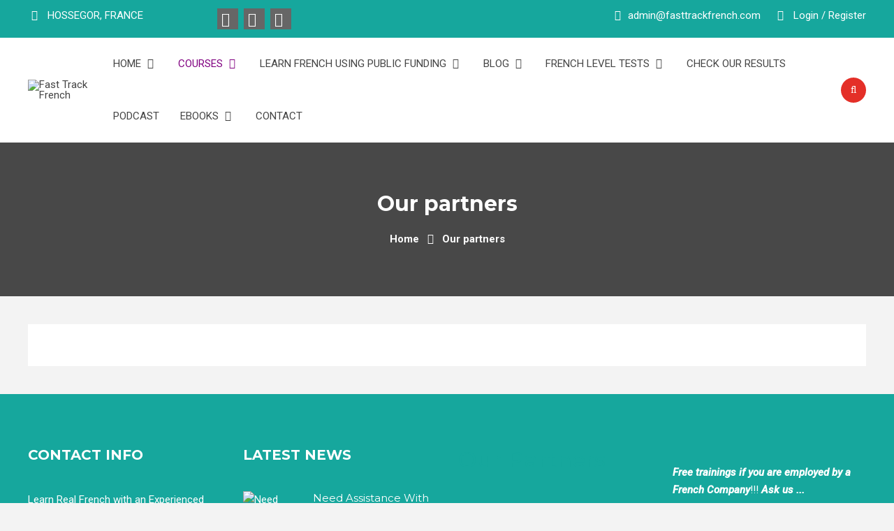

--- FILE ---
content_type: text/html; charset=UTF-8
request_url: https://fasttrackfrench.com/our-partners/
body_size: 25214
content:
<!DOCTYPE html>
<html dir="ltr" lang="en-US" prefix="og: https://ogp.me/ns#">
<head>
<meta charset="UTF-8">
<meta name="viewport" content="width=device-width, initial-scale=1">
<link rel="profile" href="http://gmpg.org/xfn/11">
<link rel="pingback" href="https://fasttrackfrench.com/xmlrpc.php">

<script type="text/javascript" id="lpData">
/* <![CDATA[ */
var lpData = {"site_url":"https:\/\/fasttrackfrench.com","user_id":"0","theme":"bright-child-theme","lp_rest_url":"https:\/\/fasttrackfrench.com\/wp-json\/","nonce":"b008dce4f0","is_course_archive":"","courses_url":"https:\/\/fasttrackfrench.com\/online-french-courses2\/","urlParams":[],"lp_version":"4.3.2.5","lp_rest_load_ajax":"https:\/\/fasttrackfrench.com\/wp-json\/lp\/v1\/load_content_via_ajax\/","ajaxUrl":"https:\/\/fasttrackfrench.com\/wp-admin\/admin-ajax.php","lpAjaxUrl":"https:\/\/fasttrackfrench.com\/lp-ajax-handle","coverImageRatio":"5.16","toast":{"gravity":"bottom","position":"center","duration":3000,"close":1,"stopOnFocus":1,"classPrefix":"lp-toast"},"i18n":[]};
/* ]]> */
</script>
<script type="text/javascript" id="lpSettingCourses">
/* <![CDATA[ */
var lpSettingCourses = {"lpArchiveLoadAjax":"1","lpArchiveNoLoadAjaxFirst":"0","lpArchivePaginationType":"","noLoadCoursesJs":"0"};
/* ]]> */
</script>
		<style id="learn-press-custom-css">
			:root {
				--lp-container-max-width: 1290px;
				--lp-cotainer-padding: 1rem;
				--lp-primary-color: #ffb606;
				--lp-secondary-color: #442e66;
			}
		</style>
		<title>Our partners - Fast Track French</title>
	<style>img:is([sizes="auto" i], [sizes^="auto," i]) { contain-intrinsic-size: 3000px 1500px }</style>
	
		<!-- All in One SEO 4.9.3 - aioseo.com -->
	<meta name="robots" content="max-image-preview:large" />
	<link rel="canonical" href="https://fasttrackfrench.com/our-partners/" />
	<meta name="generator" content="All in One SEO (AIOSEO) 4.9.3" />
		<meta property="og:locale" content="en_US" />
		<meta property="og:site_name" content="Fast Track French - Learn French on Skype with Native French Tutors" />
		<meta property="og:type" content="article" />
		<meta property="og:title" content="Our partners - Fast Track French" />
		<meta property="og:url" content="https://fasttrackfrench.com/our-partners/" />
		<meta property="og:image" content="https://fasttrackfrench.com/wp-content/uploads/2019/01/logo.png" />
		<meta property="og:image:secure_url" content="https://fasttrackfrench.com/wp-content/uploads/2019/01/logo.png" />
		<meta property="og:image:width" content="209" />
		<meta property="og:image:height" content="103" />
		<meta property="article:published_time" content="2021-05-02T12:09:38+00:00" />
		<meta property="article:modified_time" content="2021-05-02T12:09:38+00:00" />
		<meta name="twitter:card" content="summary_large_image" />
		<meta name="twitter:title" content="Our partners - Fast Track French" />
		<meta name="twitter:image" content="https://fasttrackfrench.com/wp-content/uploads/2019/01/logo.png" />
		<script type="application/ld+json" class="aioseo-schema">
			{"@context":"https:\/\/schema.org","@graph":[{"@type":"BreadcrumbList","@id":"https:\/\/fasttrackfrench.com\/our-partners\/#breadcrumblist","itemListElement":[{"@type":"ListItem","@id":"https:\/\/fasttrackfrench.com#listItem","position":1,"name":"Home","item":"https:\/\/fasttrackfrench.com","nextItem":{"@type":"ListItem","@id":"https:\/\/fasttrackfrench.com\/our-partners\/#listItem","name":"Our partners"}},{"@type":"ListItem","@id":"https:\/\/fasttrackfrench.com\/our-partners\/#listItem","position":2,"name":"Our partners","previousItem":{"@type":"ListItem","@id":"https:\/\/fasttrackfrench.com#listItem","name":"Home"}}]},{"@type":"Organization","@id":"https:\/\/fasttrackfrench.com\/#organization","name":"Fast Track French","description":"Learn French on Skype with Native French Tutors","url":"https:\/\/fasttrackfrench.com\/","logo":{"@type":"ImageObject","url":"https:\/\/fasttrackfrench.com\/wp-content\/uploads\/2019\/01\/logo.png","@id":"https:\/\/fasttrackfrench.com\/our-partners\/#organizationLogo","width":209,"height":103},"image":{"@id":"https:\/\/fasttrackfrench.com\/our-partners\/#organizationLogo"}},{"@type":"WebPage","@id":"https:\/\/fasttrackfrench.com\/our-partners\/#webpage","url":"https:\/\/fasttrackfrench.com\/our-partners\/","name":"Our partners - Fast Track French","inLanguage":"en-US","isPartOf":{"@id":"https:\/\/fasttrackfrench.com\/#website"},"breadcrumb":{"@id":"https:\/\/fasttrackfrench.com\/our-partners\/#breadcrumblist"},"datePublished":"2021-05-02T12:09:38+00:00","dateModified":"2021-05-02T12:09:38+00:00"},{"@type":"WebSite","@id":"https:\/\/fasttrackfrench.com\/#website","url":"https:\/\/fasttrackfrench.com\/","name":"Fast Track French","description":"Learn French on Skype with Native French Tutors","inLanguage":"en-US","publisher":{"@id":"https:\/\/fasttrackfrench.com\/#organization"}}]}
		</script>
		<!-- All in One SEO -->

<link rel='dns-prefetch' href='//fonts.googleapis.com' />
<link rel="alternate" type="application/rss+xml" title="Fast Track French &raquo; Feed" href="https://fasttrackfrench.com/feed/" />
<link rel="alternate" type="application/rss+xml" title="Fast Track French &raquo; Comments Feed" href="https://fasttrackfrench.com/comments/feed/" />
<link rel="alternate" type="text/calendar" title="Fast Track French &raquo; iCal Feed" href="https://fasttrackfrench.com/events/?ical=1" />
		<!-- This site uses the Google Analytics by MonsterInsights plugin v9.11.1 - Using Analytics tracking - https://www.monsterinsights.com/ -->
							<script src="//www.googletagmanager.com/gtag/js?id=G-QST41N5P26"  data-cfasync="false" data-wpfc-render="false" type="text/javascript" async></script>
			<script data-cfasync="false" data-wpfc-render="false" type="text/javascript">
				var mi_version = '9.11.1';
				var mi_track_user = true;
				var mi_no_track_reason = '';
								var MonsterInsightsDefaultLocations = {"page_location":"https:\/\/fasttrackfrench.com\/our-partners\/"};
								if ( typeof MonsterInsightsPrivacyGuardFilter === 'function' ) {
					var MonsterInsightsLocations = (typeof MonsterInsightsExcludeQuery === 'object') ? MonsterInsightsPrivacyGuardFilter( MonsterInsightsExcludeQuery ) : MonsterInsightsPrivacyGuardFilter( MonsterInsightsDefaultLocations );
				} else {
					var MonsterInsightsLocations = (typeof MonsterInsightsExcludeQuery === 'object') ? MonsterInsightsExcludeQuery : MonsterInsightsDefaultLocations;
				}

								var disableStrs = [
										'ga-disable-G-QST41N5P26',
									];

				/* Function to detect opted out users */
				function __gtagTrackerIsOptedOut() {
					for (var index = 0; index < disableStrs.length; index++) {
						if (document.cookie.indexOf(disableStrs[index] + '=true') > -1) {
							return true;
						}
					}

					return false;
				}

				/* Disable tracking if the opt-out cookie exists. */
				if (__gtagTrackerIsOptedOut()) {
					for (var index = 0; index < disableStrs.length; index++) {
						window[disableStrs[index]] = true;
					}
				}

				/* Opt-out function */
				function __gtagTrackerOptout() {
					for (var index = 0; index < disableStrs.length; index++) {
						document.cookie = disableStrs[index] + '=true; expires=Thu, 31 Dec 2099 23:59:59 UTC; path=/';
						window[disableStrs[index]] = true;
					}
				}

				if ('undefined' === typeof gaOptout) {
					function gaOptout() {
						__gtagTrackerOptout();
					}
				}
								window.dataLayer = window.dataLayer || [];

				window.MonsterInsightsDualTracker = {
					helpers: {},
					trackers: {},
				};
				if (mi_track_user) {
					function __gtagDataLayer() {
						dataLayer.push(arguments);
					}

					function __gtagTracker(type, name, parameters) {
						if (!parameters) {
							parameters = {};
						}

						if (parameters.send_to) {
							__gtagDataLayer.apply(null, arguments);
							return;
						}

						if (type === 'event') {
														parameters.send_to = monsterinsights_frontend.v4_id;
							var hookName = name;
							if (typeof parameters['event_category'] !== 'undefined') {
								hookName = parameters['event_category'] + ':' + name;
							}

							if (typeof MonsterInsightsDualTracker.trackers[hookName] !== 'undefined') {
								MonsterInsightsDualTracker.trackers[hookName](parameters);
							} else {
								__gtagDataLayer('event', name, parameters);
							}
							
						} else {
							__gtagDataLayer.apply(null, arguments);
						}
					}

					__gtagTracker('js', new Date());
					__gtagTracker('set', {
						'developer_id.dZGIzZG': true,
											});
					if ( MonsterInsightsLocations.page_location ) {
						__gtagTracker('set', MonsterInsightsLocations);
					}
										__gtagTracker('config', 'G-QST41N5P26', {"forceSSL":"true","link_attribution":"true"} );
										window.gtag = __gtagTracker;										(function () {
						/* https://developers.google.com/analytics/devguides/collection/analyticsjs/ */
						/* ga and __gaTracker compatibility shim. */
						var noopfn = function () {
							return null;
						};
						var newtracker = function () {
							return new Tracker();
						};
						var Tracker = function () {
							return null;
						};
						var p = Tracker.prototype;
						p.get = noopfn;
						p.set = noopfn;
						p.send = function () {
							var args = Array.prototype.slice.call(arguments);
							args.unshift('send');
							__gaTracker.apply(null, args);
						};
						var __gaTracker = function () {
							var len = arguments.length;
							if (len === 0) {
								return;
							}
							var f = arguments[len - 1];
							if (typeof f !== 'object' || f === null || typeof f.hitCallback !== 'function') {
								if ('send' === arguments[0]) {
									var hitConverted, hitObject = false, action;
									if ('event' === arguments[1]) {
										if ('undefined' !== typeof arguments[3]) {
											hitObject = {
												'eventAction': arguments[3],
												'eventCategory': arguments[2],
												'eventLabel': arguments[4],
												'value': arguments[5] ? arguments[5] : 1,
											}
										}
									}
									if ('pageview' === arguments[1]) {
										if ('undefined' !== typeof arguments[2]) {
											hitObject = {
												'eventAction': 'page_view',
												'page_path': arguments[2],
											}
										}
									}
									if (typeof arguments[2] === 'object') {
										hitObject = arguments[2];
									}
									if (typeof arguments[5] === 'object') {
										Object.assign(hitObject, arguments[5]);
									}
									if ('undefined' !== typeof arguments[1].hitType) {
										hitObject = arguments[1];
										if ('pageview' === hitObject.hitType) {
											hitObject.eventAction = 'page_view';
										}
									}
									if (hitObject) {
										action = 'timing' === arguments[1].hitType ? 'timing_complete' : hitObject.eventAction;
										hitConverted = mapArgs(hitObject);
										__gtagTracker('event', action, hitConverted);
									}
								}
								return;
							}

							function mapArgs(args) {
								var arg, hit = {};
								var gaMap = {
									'eventCategory': 'event_category',
									'eventAction': 'event_action',
									'eventLabel': 'event_label',
									'eventValue': 'event_value',
									'nonInteraction': 'non_interaction',
									'timingCategory': 'event_category',
									'timingVar': 'name',
									'timingValue': 'value',
									'timingLabel': 'event_label',
									'page': 'page_path',
									'location': 'page_location',
									'title': 'page_title',
									'referrer' : 'page_referrer',
								};
								for (arg in args) {
																		if (!(!args.hasOwnProperty(arg) || !gaMap.hasOwnProperty(arg))) {
										hit[gaMap[arg]] = args[arg];
									} else {
										hit[arg] = args[arg];
									}
								}
								return hit;
							}

							try {
								f.hitCallback();
							} catch (ex) {
							}
						};
						__gaTracker.create = newtracker;
						__gaTracker.getByName = newtracker;
						__gaTracker.getAll = function () {
							return [];
						};
						__gaTracker.remove = noopfn;
						__gaTracker.loaded = true;
						window['__gaTracker'] = __gaTracker;
					})();
									} else {
										console.log("");
					(function () {
						function __gtagTracker() {
							return null;
						}

						window['__gtagTracker'] = __gtagTracker;
						window['gtag'] = __gtagTracker;
					})();
									}
			</script>
							<!-- / Google Analytics by MonsterInsights -->
		<script type="text/javascript">
/* <![CDATA[ */
window._wpemojiSettings = {"baseUrl":"https:\/\/s.w.org\/images\/core\/emoji\/15.0.3\/72x72\/","ext":".png","svgUrl":"https:\/\/s.w.org\/images\/core\/emoji\/15.0.3\/svg\/","svgExt":".svg","source":{"concatemoji":"https:\/\/fasttrackfrench.com\/wp-includes\/js\/wp-emoji-release.min.js?ver=6.7.4"}};
/*! This file is auto-generated */
!function(i,n){var o,s,e;function c(e){try{var t={supportTests:e,timestamp:(new Date).valueOf()};sessionStorage.setItem(o,JSON.stringify(t))}catch(e){}}function p(e,t,n){e.clearRect(0,0,e.canvas.width,e.canvas.height),e.fillText(t,0,0);var t=new Uint32Array(e.getImageData(0,0,e.canvas.width,e.canvas.height).data),r=(e.clearRect(0,0,e.canvas.width,e.canvas.height),e.fillText(n,0,0),new Uint32Array(e.getImageData(0,0,e.canvas.width,e.canvas.height).data));return t.every(function(e,t){return e===r[t]})}function u(e,t,n){switch(t){case"flag":return n(e,"\ud83c\udff3\ufe0f\u200d\u26a7\ufe0f","\ud83c\udff3\ufe0f\u200b\u26a7\ufe0f")?!1:!n(e,"\ud83c\uddfa\ud83c\uddf3","\ud83c\uddfa\u200b\ud83c\uddf3")&&!n(e,"\ud83c\udff4\udb40\udc67\udb40\udc62\udb40\udc65\udb40\udc6e\udb40\udc67\udb40\udc7f","\ud83c\udff4\u200b\udb40\udc67\u200b\udb40\udc62\u200b\udb40\udc65\u200b\udb40\udc6e\u200b\udb40\udc67\u200b\udb40\udc7f");case"emoji":return!n(e,"\ud83d\udc26\u200d\u2b1b","\ud83d\udc26\u200b\u2b1b")}return!1}function f(e,t,n){var r="undefined"!=typeof WorkerGlobalScope&&self instanceof WorkerGlobalScope?new OffscreenCanvas(300,150):i.createElement("canvas"),a=r.getContext("2d",{willReadFrequently:!0}),o=(a.textBaseline="top",a.font="600 32px Arial",{});return e.forEach(function(e){o[e]=t(a,e,n)}),o}function t(e){var t=i.createElement("script");t.src=e,t.defer=!0,i.head.appendChild(t)}"undefined"!=typeof Promise&&(o="wpEmojiSettingsSupports",s=["flag","emoji"],n.supports={everything:!0,everythingExceptFlag:!0},e=new Promise(function(e){i.addEventListener("DOMContentLoaded",e,{once:!0})}),new Promise(function(t){var n=function(){try{var e=JSON.parse(sessionStorage.getItem(o));if("object"==typeof e&&"number"==typeof e.timestamp&&(new Date).valueOf()<e.timestamp+604800&&"object"==typeof e.supportTests)return e.supportTests}catch(e){}return null}();if(!n){if("undefined"!=typeof Worker&&"undefined"!=typeof OffscreenCanvas&&"undefined"!=typeof URL&&URL.createObjectURL&&"undefined"!=typeof Blob)try{var e="postMessage("+f.toString()+"("+[JSON.stringify(s),u.toString(),p.toString()].join(",")+"));",r=new Blob([e],{type:"text/javascript"}),a=new Worker(URL.createObjectURL(r),{name:"wpTestEmojiSupports"});return void(a.onmessage=function(e){c(n=e.data),a.terminate(),t(n)})}catch(e){}c(n=f(s,u,p))}t(n)}).then(function(e){for(var t in e)n.supports[t]=e[t],n.supports.everything=n.supports.everything&&n.supports[t],"flag"!==t&&(n.supports.everythingExceptFlag=n.supports.everythingExceptFlag&&n.supports[t]);n.supports.everythingExceptFlag=n.supports.everythingExceptFlag&&!n.supports.flag,n.DOMReady=!1,n.readyCallback=function(){n.DOMReady=!0}}).then(function(){return e}).then(function(){var e;n.supports.everything||(n.readyCallback(),(e=n.source||{}).concatemoji?t(e.concatemoji):e.wpemoji&&e.twemoji&&(t(e.twemoji),t(e.wpemoji)))}))}((window,document),window._wpemojiSettings);
/* ]]> */
</script>
<link rel='stylesheet' id='cnss_font_awesome_css-css' href='https://fasttrackfrench.com/wp-content/plugins/easy-social-icons/css/font-awesome/css/all.min.css?ver=7.0.0' type='text/css' media='all' />
<link rel='stylesheet' id='cnss_font_awesome_v4_shims-css' href='https://fasttrackfrench.com/wp-content/plugins/easy-social-icons/css/font-awesome/css/v4-shims.min.css?ver=7.0.0' type='text/css' media='all' />
<link rel='stylesheet' id='cnss_css-css' href='https://fasttrackfrench.com/wp-content/plugins/easy-social-icons/css/cnss.css?ver=1.0' type='text/css' media='all' />
<link rel='stylesheet' id='cnss_share_css-css' href='https://fasttrackfrench.com/wp-content/plugins/easy-social-icons/css/share.css?ver=1.0' type='text/css' media='all' />
<link rel='stylesheet' id='education-icon-collection-css' href='https://fasttrackfrench.com/wp-content/themes/bright/assets/css/education-icon-collection.css?ver=1.0' type='text/css' media='all' />
<style id='wp-emoji-styles-inline-css' type='text/css'>

	img.wp-smiley, img.emoji {
		display: inline !important;
		border: none !important;
		box-shadow: none !important;
		height: 1em !important;
		width: 1em !important;
		margin: 0 0.07em !important;
		vertical-align: -0.1em !important;
		background: none !important;
		padding: 0 !important;
	}
</style>
<link rel='stylesheet' id='wp-block-library-css' href='https://fasttrackfrench.com/wp-includes/css/dist/block-library/style.min.css?ver=6.7.4' type='text/css' media='all' />
<link rel='stylesheet' id='aioseo/css/src/vue/standalone/blocks/table-of-contents/global.scss-css' href='https://fasttrackfrench.com/wp-content/plugins/all-in-one-seo-pack/dist/Lite/assets/css/table-of-contents/global.e90f6d47.css?ver=4.9.3' type='text/css' media='all' />
<style id='joinchat-button-style-inline-css' type='text/css'>
.wp-block-joinchat-button{border:none!important;text-align:center}.wp-block-joinchat-button figure{display:table;margin:0 auto;padding:0}.wp-block-joinchat-button figcaption{font:normal normal 400 .6em/2em var(--wp--preset--font-family--system-font,sans-serif);margin:0;padding:0}.wp-block-joinchat-button .joinchat-button__qr{background-color:#fff;border:6px solid #25d366;border-radius:30px;box-sizing:content-box;display:block;height:200px;margin:auto;overflow:hidden;padding:10px;width:200px}.wp-block-joinchat-button .joinchat-button__qr canvas,.wp-block-joinchat-button .joinchat-button__qr img{display:block;margin:auto}.wp-block-joinchat-button .joinchat-button__link{align-items:center;background-color:#25d366;border:6px solid #25d366;border-radius:30px;display:inline-flex;flex-flow:row nowrap;justify-content:center;line-height:1.25em;margin:0 auto;text-decoration:none}.wp-block-joinchat-button .joinchat-button__link:before{background:transparent var(--joinchat-ico) no-repeat center;background-size:100%;content:"";display:block;height:1.5em;margin:-.75em .75em -.75em 0;width:1.5em}.wp-block-joinchat-button figure+.joinchat-button__link{margin-top:10px}@media (orientation:landscape)and (min-height:481px),(orientation:portrait)and (min-width:481px){.wp-block-joinchat-button.joinchat-button--qr-only figure+.joinchat-button__link{display:none}}@media (max-width:480px),(orientation:landscape)and (max-height:480px){.wp-block-joinchat-button figure{display:none}}

</style>
<style id='classic-theme-styles-inline-css' type='text/css'>
/*! This file is auto-generated */
.wp-block-button__link{color:#fff;background-color:#32373c;border-radius:9999px;box-shadow:none;text-decoration:none;padding:calc(.667em + 2px) calc(1.333em + 2px);font-size:1.125em}.wp-block-file__button{background:#32373c;color:#fff;text-decoration:none}
</style>
<style id='global-styles-inline-css' type='text/css'>
:root{--wp--preset--aspect-ratio--square: 1;--wp--preset--aspect-ratio--4-3: 4/3;--wp--preset--aspect-ratio--3-4: 3/4;--wp--preset--aspect-ratio--3-2: 3/2;--wp--preset--aspect-ratio--2-3: 2/3;--wp--preset--aspect-ratio--16-9: 16/9;--wp--preset--aspect-ratio--9-16: 9/16;--wp--preset--color--black: #000000;--wp--preset--color--cyan-bluish-gray: #abb8c3;--wp--preset--color--white: #ffffff;--wp--preset--color--pale-pink: #f78da7;--wp--preset--color--vivid-red: #cf2e2e;--wp--preset--color--luminous-vivid-orange: #ff6900;--wp--preset--color--luminous-vivid-amber: #fcb900;--wp--preset--color--light-green-cyan: #7bdcb5;--wp--preset--color--vivid-green-cyan: #00d084;--wp--preset--color--pale-cyan-blue: #8ed1fc;--wp--preset--color--vivid-cyan-blue: #0693e3;--wp--preset--color--vivid-purple: #9b51e0;--wp--preset--gradient--vivid-cyan-blue-to-vivid-purple: linear-gradient(135deg,rgba(6,147,227,1) 0%,rgb(155,81,224) 100%);--wp--preset--gradient--light-green-cyan-to-vivid-green-cyan: linear-gradient(135deg,rgb(122,220,180) 0%,rgb(0,208,130) 100%);--wp--preset--gradient--luminous-vivid-amber-to-luminous-vivid-orange: linear-gradient(135deg,rgba(252,185,0,1) 0%,rgba(255,105,0,1) 100%);--wp--preset--gradient--luminous-vivid-orange-to-vivid-red: linear-gradient(135deg,rgba(255,105,0,1) 0%,rgb(207,46,46) 100%);--wp--preset--gradient--very-light-gray-to-cyan-bluish-gray: linear-gradient(135deg,rgb(238,238,238) 0%,rgb(169,184,195) 100%);--wp--preset--gradient--cool-to-warm-spectrum: linear-gradient(135deg,rgb(74,234,220) 0%,rgb(151,120,209) 20%,rgb(207,42,186) 40%,rgb(238,44,130) 60%,rgb(251,105,98) 80%,rgb(254,248,76) 100%);--wp--preset--gradient--blush-light-purple: linear-gradient(135deg,rgb(255,206,236) 0%,rgb(152,150,240) 100%);--wp--preset--gradient--blush-bordeaux: linear-gradient(135deg,rgb(254,205,165) 0%,rgb(254,45,45) 50%,rgb(107,0,62) 100%);--wp--preset--gradient--luminous-dusk: linear-gradient(135deg,rgb(255,203,112) 0%,rgb(199,81,192) 50%,rgb(65,88,208) 100%);--wp--preset--gradient--pale-ocean: linear-gradient(135deg,rgb(255,245,203) 0%,rgb(182,227,212) 50%,rgb(51,167,181) 100%);--wp--preset--gradient--electric-grass: linear-gradient(135deg,rgb(202,248,128) 0%,rgb(113,206,126) 100%);--wp--preset--gradient--midnight: linear-gradient(135deg,rgb(2,3,129) 0%,rgb(40,116,252) 100%);--wp--preset--font-size--small: 13px;--wp--preset--font-size--medium: 20px;--wp--preset--font-size--large: 36px;--wp--preset--font-size--x-large: 42px;--wp--preset--spacing--20: 0.44rem;--wp--preset--spacing--30: 0.67rem;--wp--preset--spacing--40: 1rem;--wp--preset--spacing--50: 1.5rem;--wp--preset--spacing--60: 2.25rem;--wp--preset--spacing--70: 3.38rem;--wp--preset--spacing--80: 5.06rem;--wp--preset--shadow--natural: 6px 6px 9px rgba(0, 0, 0, 0.2);--wp--preset--shadow--deep: 12px 12px 50px rgba(0, 0, 0, 0.4);--wp--preset--shadow--sharp: 6px 6px 0px rgba(0, 0, 0, 0.2);--wp--preset--shadow--outlined: 6px 6px 0px -3px rgba(255, 255, 255, 1), 6px 6px rgba(0, 0, 0, 1);--wp--preset--shadow--crisp: 6px 6px 0px rgba(0, 0, 0, 1);}:where(.is-layout-flex){gap: 0.5em;}:where(.is-layout-grid){gap: 0.5em;}body .is-layout-flex{display: flex;}.is-layout-flex{flex-wrap: wrap;align-items: center;}.is-layout-flex > :is(*, div){margin: 0;}body .is-layout-grid{display: grid;}.is-layout-grid > :is(*, div){margin: 0;}:where(.wp-block-columns.is-layout-flex){gap: 2em;}:where(.wp-block-columns.is-layout-grid){gap: 2em;}:where(.wp-block-post-template.is-layout-flex){gap: 1.25em;}:where(.wp-block-post-template.is-layout-grid){gap: 1.25em;}.has-black-color{color: var(--wp--preset--color--black) !important;}.has-cyan-bluish-gray-color{color: var(--wp--preset--color--cyan-bluish-gray) !important;}.has-white-color{color: var(--wp--preset--color--white) !important;}.has-pale-pink-color{color: var(--wp--preset--color--pale-pink) !important;}.has-vivid-red-color{color: var(--wp--preset--color--vivid-red) !important;}.has-luminous-vivid-orange-color{color: var(--wp--preset--color--luminous-vivid-orange) !important;}.has-luminous-vivid-amber-color{color: var(--wp--preset--color--luminous-vivid-amber) !important;}.has-light-green-cyan-color{color: var(--wp--preset--color--light-green-cyan) !important;}.has-vivid-green-cyan-color{color: var(--wp--preset--color--vivid-green-cyan) !important;}.has-pale-cyan-blue-color{color: var(--wp--preset--color--pale-cyan-blue) !important;}.has-vivid-cyan-blue-color{color: var(--wp--preset--color--vivid-cyan-blue) !important;}.has-vivid-purple-color{color: var(--wp--preset--color--vivid-purple) !important;}.has-black-background-color{background-color: var(--wp--preset--color--black) !important;}.has-cyan-bluish-gray-background-color{background-color: var(--wp--preset--color--cyan-bluish-gray) !important;}.has-white-background-color{background-color: var(--wp--preset--color--white) !important;}.has-pale-pink-background-color{background-color: var(--wp--preset--color--pale-pink) !important;}.has-vivid-red-background-color{background-color: var(--wp--preset--color--vivid-red) !important;}.has-luminous-vivid-orange-background-color{background-color: var(--wp--preset--color--luminous-vivid-orange) !important;}.has-luminous-vivid-amber-background-color{background-color: var(--wp--preset--color--luminous-vivid-amber) !important;}.has-light-green-cyan-background-color{background-color: var(--wp--preset--color--light-green-cyan) !important;}.has-vivid-green-cyan-background-color{background-color: var(--wp--preset--color--vivid-green-cyan) !important;}.has-pale-cyan-blue-background-color{background-color: var(--wp--preset--color--pale-cyan-blue) !important;}.has-vivid-cyan-blue-background-color{background-color: var(--wp--preset--color--vivid-cyan-blue) !important;}.has-vivid-purple-background-color{background-color: var(--wp--preset--color--vivid-purple) !important;}.has-black-border-color{border-color: var(--wp--preset--color--black) !important;}.has-cyan-bluish-gray-border-color{border-color: var(--wp--preset--color--cyan-bluish-gray) !important;}.has-white-border-color{border-color: var(--wp--preset--color--white) !important;}.has-pale-pink-border-color{border-color: var(--wp--preset--color--pale-pink) !important;}.has-vivid-red-border-color{border-color: var(--wp--preset--color--vivid-red) !important;}.has-luminous-vivid-orange-border-color{border-color: var(--wp--preset--color--luminous-vivid-orange) !important;}.has-luminous-vivid-amber-border-color{border-color: var(--wp--preset--color--luminous-vivid-amber) !important;}.has-light-green-cyan-border-color{border-color: var(--wp--preset--color--light-green-cyan) !important;}.has-vivid-green-cyan-border-color{border-color: var(--wp--preset--color--vivid-green-cyan) !important;}.has-pale-cyan-blue-border-color{border-color: var(--wp--preset--color--pale-cyan-blue) !important;}.has-vivid-cyan-blue-border-color{border-color: var(--wp--preset--color--vivid-cyan-blue) !important;}.has-vivid-purple-border-color{border-color: var(--wp--preset--color--vivid-purple) !important;}.has-vivid-cyan-blue-to-vivid-purple-gradient-background{background: var(--wp--preset--gradient--vivid-cyan-blue-to-vivid-purple) !important;}.has-light-green-cyan-to-vivid-green-cyan-gradient-background{background: var(--wp--preset--gradient--light-green-cyan-to-vivid-green-cyan) !important;}.has-luminous-vivid-amber-to-luminous-vivid-orange-gradient-background{background: var(--wp--preset--gradient--luminous-vivid-amber-to-luminous-vivid-orange) !important;}.has-luminous-vivid-orange-to-vivid-red-gradient-background{background: var(--wp--preset--gradient--luminous-vivid-orange-to-vivid-red) !important;}.has-very-light-gray-to-cyan-bluish-gray-gradient-background{background: var(--wp--preset--gradient--very-light-gray-to-cyan-bluish-gray) !important;}.has-cool-to-warm-spectrum-gradient-background{background: var(--wp--preset--gradient--cool-to-warm-spectrum) !important;}.has-blush-light-purple-gradient-background{background: var(--wp--preset--gradient--blush-light-purple) !important;}.has-blush-bordeaux-gradient-background{background: var(--wp--preset--gradient--blush-bordeaux) !important;}.has-luminous-dusk-gradient-background{background: var(--wp--preset--gradient--luminous-dusk) !important;}.has-pale-ocean-gradient-background{background: var(--wp--preset--gradient--pale-ocean) !important;}.has-electric-grass-gradient-background{background: var(--wp--preset--gradient--electric-grass) !important;}.has-midnight-gradient-background{background: var(--wp--preset--gradient--midnight) !important;}.has-small-font-size{font-size: var(--wp--preset--font-size--small) !important;}.has-medium-font-size{font-size: var(--wp--preset--font-size--medium) !important;}.has-large-font-size{font-size: var(--wp--preset--font-size--large) !important;}.has-x-large-font-size{font-size: var(--wp--preset--font-size--x-large) !important;}
:where(.wp-block-post-template.is-layout-flex){gap: 1.25em;}:where(.wp-block-post-template.is-layout-grid){gap: 1.25em;}
:where(.wp-block-columns.is-layout-flex){gap: 2em;}:where(.wp-block-columns.is-layout-grid){gap: 2em;}
:root :where(.wp-block-pullquote){font-size: 1.5em;line-height: 1.6;}
</style>
<link rel='stylesheet' id='contact-form-7-css' href='https://fasttrackfrench.com/wp-content/plugins/contact-form-7/includes/css/styles.css?ver=6.1.4' type='text/css' media='all' />
<link rel='stylesheet' id='searchandfilter-css' href='http://fasttrackfrench.com/wp-content/plugins/search-filter/style.css?ver=1' type='text/css' media='all' />
<link rel='stylesheet' id='theme-my-login-css' href='https://fasttrackfrench.com/wp-content/plugins/theme-my-login/assets/styles/theme-my-login.min.css?ver=7.1.14' type='text/css' media='all' />
<link rel='stylesheet' id='woocommerce-layout-css' href='https://fasttrackfrench.com/wp-content/plugins/woocommerce/assets/css/woocommerce-layout.css?ver=10.3.7' type='text/css' media='all' />
<link rel='stylesheet' id='woocommerce-smallscreen-css' href='https://fasttrackfrench.com/wp-content/plugins/woocommerce/assets/css/woocommerce-smallscreen.css?ver=10.3.7' type='text/css' media='only screen and (max-width: 768px)' />
<link rel='stylesheet' id='woocommerce-general-css' href='https://fasttrackfrench.com/wp-content/plugins/woocommerce/assets/css/woocommerce.css?ver=10.3.7' type='text/css' media='all' />
<style id='woocommerce-inline-inline-css' type='text/css'>
.woocommerce form .form-row .required { visibility: visible; }
</style>
<link rel='stylesheet' id='brands-styles-css' href='https://fasttrackfrench.com/wp-content/plugins/woocommerce/assets/css/brands.css?ver=10.3.7' type='text/css' media='all' />
<link rel='stylesheet' id='ch-parent-style-css' href='https://fasttrackfrench.com/wp-content/themes/bright/style.css?ver=6.7.4' type='text/css' media='all' />
<link rel='stylesheet' id='custom-google-fonts-css' href='https://fonts.googleapis.com/css?family=Grand+Hotel&#038;ver=6.7.4' type='text/css' media='all' />
<link rel='stylesheet' id='bright-style-css' href='https://fasttrackfrench.com/wp-content/themes/bright-child-theme/style.css?ver=6.7.4' type='text/css' media='all' />
<link rel='stylesheet' id='bootstrap-css' href='https://fasttrackfrench.com/wp-content/themes/bright/assets/bootstrap-4/css/bootstrap.min.css?ver=4.1.3' type='text/css' media='all' />
<link rel='stylesheet' id='owl-carousel-css' href='https://fasttrackfrench.com/wp-content/themes/bright/css/owl.carousel.css?ver=1.3.3' type='text/css' media='all' />
<link rel='stylesheet' id='font-awesoume-css' href='https://fasttrackfrench.com/wp-content/themes/bright/assets/css/font-awesome.min.css?ver=4.6.3' type='text/css' media='all' />
<link rel='stylesheet' id='animate-css' href='https://fasttrackfrench.com/wp-content/themes/bright/assets/css/animate.css?ver=4.6.3' type='text/css' media='all' />
<link rel='stylesheet' id='bright-main-style-css' href='https://fasttrackfrench.com/wp-content/themes/bright/css/main.min.css?ver=1.0' type='text/css' media='all' />
<link rel='stylesheet' id='bright-color-css' href='https://fasttrackfrench.com/wp-content/themes/bright/css/color.css?ver=1.0' type='text/css' media='all' />
<link rel='stylesheet' id='bright-custom-css' href='https://fasttrackfrench.com/wp-content/themes/bright/css/custom.css?ver=1.0' type='text/css' media='all' />
<style id='bright-custom-inline-css' type='text/css'>
.logo-wrapper img { max-height: 70px; }.navbar-bright .affix .logo-wrapper .custom-logo-link img { max-width: 121px; }.navbar-bright .affix .logo-wrapper .custom-logo-link img { max-height: 70px; }
		    .logo-wrapper .custom-logo-link {
		        margin-top: 0px;
		        margin-bottom: 0px;
		    }
		    @media (min-width: 768px){
			    .navbar-bright .bright-main-menu>li>a {
			        padding-top: 25px;
			        padding-bottom: 25px;
			        padding-left: 15px;
			        padding-right: 15px;
			    }
			}
			h1, h2, h3, h4, h5, h6,
			.teacher.bright-instructor-content-type-grid .teacher-item .teacher-desc a h3,
			.teacher.bright-instructor-content-type-slider .teacher-item .teacher-desc a h3,
			.courses-wrap .course-detail-wrap .course-content h3 a,
			.bright_vc_row-color-white .ep_sign_up_now h2,
			.bright_vc_row-color-white .ep_sign_up_now h4 {
				color: #16a79d;
			}
			.footer-widgets {
				padding-top: 75px;
			    padding-bottom: 35px;
			    background: #16a79d;
			    color: #ffffff;
			}
			.footer-widgets .widget-title {
				color: #ffffff;
			}
			.footer-widgets a,
			.footer-widgets .news-grid-item .news-title a,
			.footer-widgets .teacher-item .teacher-desc h3,
			.footer-widgets .courses-wrap .course-detail-wrap .course-content h3 a {
				color: #ffffff;
			}
			.site-info {
				padding-top: 15px;
			    padding-bottom: 15px;
			    background: #1d2023;
			    color: #999;
			}
			.site-info a {
				color: #fff;
			}
			.bright-course-slider .bright-course-item figcaption {
			    min-height: 170px;
			}
			.navbar-bright {
				background: #ffffff;
			}
			body.page .navbar-bright.header-transparent .site-header-wrapper, body.bright-global-page-header-transparent .navbar-bright .site-header-wrapper {
				background: rgba(0, 0, 0, 0.7)!important;
			}
			.navbar-default .bright-main-menu>li>a {
				color: #444;
			}
			.navbar-default .bright-main-menu>li>a:focus, .navbar-default .bright-main-menu>li>a:hover, .navbar-bright .bright-main-menu-wrapper .bright-main-menu li.current-menu-ancestor>a {
			    color: #e42f28;
			}
			.navbar-bright .bright-main-menu-wrapper .dropdown-menu li>a:hover,
			.navbar-bright .bright-main-menu-wrapper .dropdown-menu li.current-menu-item>a {
				color: #ffffff;
			}
			.header-transparent.navbar-bright .bright-main-menu>li>a, body.bright-global-page-header-transparent .navbar-bright .bright-main-menu>li>a, .logo-wrapper .site-title.site-title-transparent a {
			    color: #dadada;
			}
			.header-transparent.navbar-bright .bright-main-menu>li>a:hover, body.bright-global-page-header-transparent .navbar-bright .bright-main-menu>li>a:hover {
			    color: #ffffff;
			}
			.navbar-bright .bright-main-menu-wrapper .dropdown-menu {
				background: #ffffff;
			}
			.navbar-bright .bright-main-menu-wrapper .dropdown-menu li>a {
				color: #656565;
			}
			@media (min-width: 768px){
				.navbar-bright .bright-main-menu-wrapper .dropdown-menu {
					min-width: 260px;
				}
			}
			.bright-page-title-area:before {
				background: rgba(0, 0, 0, 0.7);
			}
			.bright-page-title-area {
				padding-top: 69px;
				padding-bottom: 69px;
			}
			#bbpress-forums,
			#bbpress-forums .bbp-forum-info .bbp-forum-content, 
			#bbpress-forums p.bbp-topic-meta,
			.ep_sign_up_now,
			.bright_vc_row-color-white .testimonial-item,
			body {
				color: #444444;
				line-height: 25px;
				font-size: 15px;
			}
			body {
				background: #f3f3f3;				
			}
		    .bright-pre-header {
		    background: #16a79d;
		    color: #ffffff;
		}
		.bright-pre-header a {
			color: #ffffff;
		}
</style>
<link rel='stylesheet' id='bright-main-fonts-css' href='https://fonts.googleapis.com/css?family=Roboto%3A300%2C400%2C400i%2C500%2C500i%2C700%2C900%7CMontserrat%3A300%2C400%2C500%2C600%2C700%2C800%2C900&#038;subset' type='text/css' media='all' />
<link rel='stylesheet' id='bright-woocommerce-main-css' href='https://fasttrackfrench.com/wp-content/themes/bright/css/woocommerce-main.min.css?ver=1.0' type='text/css' media='all' />
<link rel='stylesheet' id='tablepress-default-css' href='https://fasttrackfrench.com/wp-content/plugins/tablepress/css/build/default.css?ver=3.2.6' type='text/css' media='all' />
<link rel='stylesheet' id='video-conferencing-with-zoom-api-css' href='https://fasttrackfrench.com/wp-content/plugins/video-conferencing-with-zoom-api/assets/public/css/style.min.css?ver=4.6.5' type='text/css' media='all' />
<link rel='stylesheet' id='learnpress-widgets-css' href='https://fasttrackfrench.com/wp-content/plugins/learnpress/assets/css/widgets.min.css?ver=4.3.2.5' type='text/css' media='all' />
<script type="text/javascript" src="https://fasttrackfrench.com/wp-includes/js/jquery/jquery.min.js?ver=3.7.1" id="jquery-core-js"></script>
<script type="text/javascript" src="https://fasttrackfrench.com/wp-includes/js/jquery/jquery-migrate.min.js?ver=3.4.1" id="jquery-migrate-js"></script>
<script type="text/javascript" src="https://fasttrackfrench.com/wp-content/plugins/easy-social-icons/js/cnss.js?ver=1.0" id="cnss_js-js"></script>
<script type="text/javascript" src="https://fasttrackfrench.com/wp-content/plugins/easy-social-icons/js/share.js?ver=1.0" id="cnss_share_js-js"></script>
<script type="text/javascript" src="https://fasttrackfrench.com/wp-content/plugins/google-analytics-for-wordpress/assets/js/frontend-gtag.min.js?ver=9.11.1" id="monsterinsights-frontend-script-js" async="async" data-wp-strategy="async"></script>
<script data-cfasync="false" data-wpfc-render="false" type="text/javascript" id='monsterinsights-frontend-script-js-extra'>/* <![CDATA[ */
var monsterinsights_frontend = {"js_events_tracking":"true","download_extensions":"doc,pdf,ppt,zip,xls,docx,pptx,xlsx","inbound_paths":"[{\"path\":\"\\\/go\\\/\",\"label\":\"affiliate\"},{\"path\":\"\\\/recommend\\\/\",\"label\":\"affiliate\"}]","home_url":"https:\/\/fasttrackfrench.com","hash_tracking":"false","v4_id":"G-QST41N5P26"};/* ]]> */
</script>
<script type="text/javascript" src="https://fasttrackfrench.com/wp-content/plugins/woocommerce/assets/js/jquery-blockui/jquery.blockUI.min.js?ver=2.7.0-wc.10.3.7" id="wc-jquery-blockui-js" data-wp-strategy="defer"></script>
<script type="text/javascript" id="wc-add-to-cart-js-extra">
/* <![CDATA[ */
var wc_add_to_cart_params = {"ajax_url":"\/wp-admin\/admin-ajax.php","wc_ajax_url":"\/?wc-ajax=%%endpoint%%","i18n_view_cart":"View cart","cart_url":"https:\/\/fasttrackfrench.com\/cart\/","is_cart":"","cart_redirect_after_add":"no"};
/* ]]> */
</script>
<script type="text/javascript" src="https://fasttrackfrench.com/wp-content/plugins/woocommerce/assets/js/frontend/add-to-cart.min.js?ver=10.3.7" id="wc-add-to-cart-js" data-wp-strategy="defer"></script>
<script type="text/javascript" src="https://fasttrackfrench.com/wp-content/plugins/woocommerce/assets/js/js-cookie/js.cookie.min.js?ver=2.1.4-wc.10.3.7" id="wc-js-cookie-js" defer="defer" data-wp-strategy="defer"></script>
<script type="text/javascript" id="woocommerce-js-extra">
/* <![CDATA[ */
var woocommerce_params = {"ajax_url":"\/wp-admin\/admin-ajax.php","wc_ajax_url":"\/?wc-ajax=%%endpoint%%","i18n_password_show":"Show password","i18n_password_hide":"Hide password"};
/* ]]> */
</script>
<script type="text/javascript" src="https://fasttrackfrench.com/wp-content/plugins/woocommerce/assets/js/frontend/woocommerce.min.js?ver=10.3.7" id="woocommerce-js" defer="defer" data-wp-strategy="defer"></script>
<script type="text/javascript" src="https://fasttrackfrench.com/wp-content/plugins/js_composer/assets/js/vendors/woocommerce-add-to-cart.js?ver=5.6" id="vc_woocommerce-add-to-cart-js-js"></script>
<script type="text/javascript" src="https://fasttrackfrench.com/wp-content/plugins/learnpress/assets/js/dist/loadAJAX.min.js?ver=4.3.2.5" id="lp-load-ajax-js" async="async" data-wp-strategy="async"></script>
<link rel="https://api.w.org/" href="https://fasttrackfrench.com/wp-json/" /><link rel="alternate" title="JSON" type="application/json" href="https://fasttrackfrench.com/wp-json/wp/v2/pages/7434" /><link rel="EditURI" type="application/rsd+xml" title="RSD" href="https://fasttrackfrench.com/xmlrpc.php?rsd" />
<meta name="generator" content="WordPress 6.7.4" />
<meta name="generator" content="WooCommerce 10.3.7" />
<link rel='shortlink' href='https://fasttrackfrench.com/?p=7434' />
<link rel="alternate" title="oEmbed (JSON)" type="application/json+oembed" href="https://fasttrackfrench.com/wp-json/oembed/1.0/embed?url=https%3A%2F%2Ffasttrackfrench.com%2Four-partners%2F" />
<link rel="alternate" title="oEmbed (XML)" type="text/xml+oembed" href="https://fasttrackfrench.com/wp-json/oembed/1.0/embed?url=https%3A%2F%2Ffasttrackfrench.com%2Four-partners%2F&#038;format=xml" />
<style type="text/css">
		ul.cnss-social-icon li.cn-fa-icon a{background-color:#666666!important;}
		ul.cnss-social-icon li.cn-fa-icon a:hover{background-color:#333333!important;color:#ffffff!important;}
		</style><meta name="tec-api-version" content="v1"><meta name="tec-api-origin" content="https://fasttrackfrench.com"><link rel="alternate" href="https://fasttrackfrench.com/wp-json/tribe/events/v1/" />	<noscript><style>.woocommerce-product-gallery{ opacity: 1 !important; }</style></noscript>
	<style type="text/css">.recentcomments a{display:inline !important;padding:0 !important;margin:0 !important;}</style><!--[if lte IE 9]><link rel="stylesheet" type="text/css" href="https://fasttrackfrench.com/wp-content/plugins/js_composer/assets/css/vc_lte_ie9.min.css" media="screen"><![endif]--><link rel="icon" href="https://fasttrackfrench.com/wp-content/uploads/2019/01/logo-150x92-150x92.png" sizes="32x32" />
<link rel="icon" href="https://fasttrackfrench.com/wp-content/uploads/2019/01/logo-150x92.png" sizes="192x192" />
<link rel="apple-touch-icon" href="https://fasttrackfrench.com/wp-content/uploads/2019/01/logo-150x92.png" />
<meta name="msapplication-TileImage" content="https://fasttrackfrench.com/wp-content/uploads/2019/01/logo-150x92.png" />
		<style type="text/css" id="wp-custom-css">
			.popupcntr {
    text-align: center;
    padding-left: 15%;
    padding-right: 15%;
    padding-top: 5%;
    padding-bottom: 5%;
}
.postid-7714 .lp-course-buttons {
    display: none;
}
.mc4wp-form-fields p .form-control{
	background: #Fff;
	border: 1px solid #ccc;
	box-shadow: none;
}
.sgpb-subs-form-7547{
	display:none;
}
.navbar-bright #menu-item-6192.dropdown-submenu:hover>ul.dropdown-menu{
	right: -42%;
}
.navbar-bright #menu-item-6191.dropdown-submenu:hover>ul.dropdown-menu{
	right: -78%;
}
.blink_me {
  animation: blinker 1s linear infinite;
}
@keyframes blinker {
  50% {
    opacity: 0;
  }
}
.titlefont code{
	  font-family: 'Grand Hotel', cursive;
    font-size: 48px !important;
	  color: #16a79d;
}
h3 code, code{
	color: #444444;
}
.bright-megamenu .dropdown{
	position: relative;
}
blink {
  -webkit-animation: 1s linear infinite condemned_blink_effect; /* for Safari 4.0 - 8.0 */
  animation: 1s linear infinite condemned_blink_effect;
}

/* for Safari 4.0 - 8.0 */
@-webkit-keyframes condemned_blink_effect {
  0% {
    visibility: hidden;
  }
  50% {
    visibility: hidden;
  }
  100% {
    visibility: visible;
  }
}

@keyframes condemned_blink_effect {
  0% {
    visibility: hidden;
  }
  50% {
    visibility: hidden;
  }
  100% {
    visibility: visible;
  }
}
@media (min-width: 1200px){
.container {
    max-width: 1230px;
	  width: 1230px;
}
}	
.noslink {
    text-align: center;
    color: #fff;
    margin-top: 30px;
    background: #f7143a;
    padding: 10px;
}
.noscus1 .wpb_wrapper {
    border: 1px solid #f3f3f3;
    padding: 25px 10px 10px 10px;
    box-shadow: 0 2px 7px rgba(0, 0, 0, .15);
    background: #fff;
}
.noscus1 .wpb_wrapper .wpb_wrapper{
	border: none;
	box-shadow: none;
	padding: 10px;
} 
.noscus1 .wpb_wrapper .wpb_text_column.wpb_content_element{
	margin-bottom: 10px;
}
#block-22 img, #block-12 img, #block-21 img{
	width: 150px;
}		</style>
		<noscript><style type="text/css"> .wpb_animate_when_almost_visible { opacity: 1; }</style></noscript></head>

<body class="page-template-default page page-id-7434 wp-custom-logo theme-bright woocommerce-no-js tribe-no-js page-template-bright-child-theme bright-page-layout-grid bright-has-page-title bright-no-page-sidebar bright-page-header-default wpb-js-composer js-comp-ver-5.6 vc_responsive">
<div id="page" class="site">
	<a class="skip-link screen-reader-text" href="#content">Skip to content</a>

	
			<header id="masthead" class="site-header-type-default site-header navbar-default navbar-bright">
						<div class="bright-pre-header bright-pre-header-mobile-disable">
				<div class="container">
					<div class="row">
						<div class="col-sm-5 bright-pre-header-item-left">
													
				                <div class="pull-left">
				                 	<i class="fa fa-map-marker" aria-hidden="true"></i> HOSSEGOR, FRANCE				                </div>
														<div class="top-social"><ul id="" class="cnss-social-icon " style="text-align:center; text-align:-webkit-center; align-self:center; margin: 0 auto;">		<li class="cn-fa-facebook cn-fa-icon " style="display:inline-block;"><a class="" target="_blank" href="https://www.facebook.com/fasttrackfrench" title="Facebook" style="width:30px;height:30px;padding:5px 0;margin:2px;color: #ffffff;border-radius: 0%;"><i title="Facebook" style="font-size:20px;" class="fa fa-facebook"></i></a></li>		<li class="cn-fa-instagram cn-fa-icon " style="display:inline-block;"><a class="" target="_blank" href="https://www.instagram.com/fast_track_french/" title="Instagram" style="width:30px;height:30px;padding:5px 0;margin:2px;color: #ffffff;border-radius: 0%;"><i title="Instagram" style="font-size:20px;" class="fa fa-instagram"></i></a></li>		<li class="cn-fa-youtube cn-fa-icon " style="display:inline-block;"><a class="" target="_blank" href="https://www.youtube.com/channel/UCmPF-FFSk2O-og0ImoEwvLw" title="YouTube" style="width:30px;height:30px;padding:5px 0;margin:2px;color: #ffffff;border-radius: 0%;"><i title="YouTube" style="font-size:20px;" class="fab fa-youtube"></i></a></li></ul>
	
	</div>
						</div>
						<div class="col-sm-7 bright-pre-header-item-right text-right">
							<div class="quick-contacts pull-right">

								
								<span class="bright-top-bar-email"><i class="fa fa-envelope"></i><a href="mailto:a&#100;%6din&#64;&#102;%61&#115;t&#116;r&#97;%63kf%72%65%6e&#99;%68%2ec%6f%6d">&#97;dm&#105;&#110;&#64;&#102;ast&#116;&#114;ackf&#114;e&#110;c&#104;.c&#111;&#109;</a></span>
								<span><a href="https://fasttrackfrench.com/login/"><i class="fa fa-user"></i> Login</a> / <a href="https://fasttrackfrench.com/register/">Register</a></span>
							</div>
						</div>
					</div>
				</div>
			</div>
						<div class="site-header-wrapper">
				<div class="container">
					<div class="site-header-inner d-flex align-items-center">
						<div class="site-branding mr-auto">
							        <div class="logo-wrapper" itemscope itemtype="http://schema.org/Brand">
            <a href="https://fasttrackfrench.com/" class="custom-logo-link" rel="home"><img width="209" height="103" src="https://fasttrackfrench.com/wp-content/uploads/2019/01/logo.png" class="custom-logo" alt="Fast Track French" decoding="async" /></a> 
        </div>
        						</div><!-- .site-branding -->

						<div class="bright-main-menu-wrapper">
							<div id="bright-site-navigation" class="collapse navbar-collapse show"><ul id="menu-main-menu" class="nav bright-main-menu bright-megamenu bright-menu-has-search bright-menu-no-profile"><li id="menu-item-5410" class="menu-item menu-item-type-post_type menu-item-object-page menu-item-home menu-item-has-children menu-item-5410 dropdown"><a title="Home" href="https://fasttrackfrench.com/" class="dropdown-toggle" aria-haspopup="true">Home <span class="fa fa-angle-down"></span></a>
<ul role="menu" class=" dropdown-menu">
	<li id="menu-item-7510" class="menu-item menu-item-type-post_type menu-item-object-page menu-item-7510"><a title="WELCOME CHEZ NOUS!!" href="https://fasttrackfrench.com/welcome-at-ftf/">WELCOME CHEZ NOUS!!</a></li>
	<li id="menu-item-7566" class="menu-item menu-item-type-post_type menu-item-object-page menu-item-7566"><a title="NOS CONDITIONS GÉNÉRALES DE VENTE (CGV)" href="https://fasttrackfrench.com/nos-conditions-generales-de-vente/">NOS CONDITIONS GÉNÉRALES DE VENTE (CGV)</a></li>
	<li id="menu-item-7966" class="menu-item menu-item-type-post_type menu-item-object-page menu-item-7966"><a title="CHARTE D’ACCUEIL ET DE BIENVEILLANCE" href="https://fasttrackfrench.com/charte-daccueil-et-de-bienveillance/">CHARTE D’ACCUEIL ET DE BIENVEILLANCE</a></li>
	<li id="menu-item-7965" class="menu-item menu-item-type-post_type menu-item-object-page menu-item-7965"><a title="LE FORMULAIRE DE RETRACTATION" href="https://fasttrackfrench.com/le-formulaire-de-retractation/">LE FORMULAIRE DE RETRACTATION</a></li>
	<li id="menu-item-7964" class="menu-item menu-item-type-post_type menu-item-object-page menu-item-7964"><a title="LE FORMULAIRE DE RECLAMATION" href="https://fasttrackfrench.com/le-formulaire-de-reclamation/">LE FORMULAIRE DE RECLAMATION</a></li>
	<li id="menu-item-6233" class="menu-item menu-item-type-post_type menu-item-object-page menu-item-6233"><a title="CANCELLATION &amp; REFUND POLICY" href="https://fasttrackfrench.com/cancellation-refund-policy/">CANCELLATION &#038; REFUND POLICY</a></li>
</ul>
</li>
<li id="menu-item-5583" class="menu-item menu-item-type-post_type menu-item-object-page menu-item-has-children menu-item-5583 dropdown"><a title="Courses" href="https://fasttrackfrench.com/course/" class="dropdown-toggle" aria-haspopup="true">Courses <span class="fa fa-angle-down"></span></a>
<ul role="menu" class=" dropdown-menu">
	<li id="menu-item-6192" class="menu-item menu-item-type-custom menu-item-object-custom menu-item-has-children menu-item-6192 dropdown-submenu"><a title="Online French Classes with a Native Tutor" href="#">Online French Classes with a Native Tutor</a>
	<ul role="menu" class=" dropdown-menu">
		<li id="menu-item-5642" class="menu-item menu-item-type-post_type menu-item-object-page menu-item-5642"><a title="Private Classes" href="https://fasttrackfrench.com/private-classes/">Private Classes</a></li>
		<li id="menu-item-5638" class="menu-item menu-item-type-post_type menu-item-object-page menu-item-5638"><a title="Group Classes" href="https://fasttrackfrench.com/group-classes/">Group Classes</a></li>
	</ul>
</li>
	<li id="menu-item-7380" class="menu-item menu-item-type-post_type menu-item-object-page menu-item-7380"><a title="Online French Platform" href="https://fasttrackfrench.com/online-learning/">Online French Platform</a></li>
	<li id="menu-item-6191" class="menu-item menu-item-type-custom menu-item-object-custom menu-item-has-children menu-item-6191 dropdown-submenu"><a title="Learning French in France" href="#">Learning French in France</a>
	<ul role="menu" class=" dropdown-menu">
		<li id="menu-item-5636" class="menu-item menu-item-type-post_type menu-item-object-page menu-item-5636"><a title="Cours de FLE pour les dirigeants et salariés en France" href="https://fasttrackfrench.com/cours-de-fle-pour-les-entreprises-en-france/">Cours de FLE pour les dirigeants et salariés en France</a></li>
		<li id="menu-item-5639" class="menu-item menu-item-type-post_type menu-item-object-page menu-item-5639"><a title="Intensive French Course For Beginners in Hossegor in 2023/2024!!" href="https://fasttrackfrench.com/french-immersion-classes-in-france/">Intensive French Course For Beginners in Hossegor in 2023/2024!!</a></li>
	</ul>
</li>
	<li id="menu-item-7872" class="menu-item menu-item-type-post_type menu-item-object-page menu-item-7872"><a title="How to subscribe to one of our courses ? Comment s’inscrire à une de nos formations ?" href="https://fasttrackfrench.com/how-to-subscribe-to-one-of-our-courses-comment-sinscrire-a-une-de-nos-formations/">How to subscribe to one of our courses ? Comment s’inscrire à une de nos formations ?</a></li>
	<li id="menu-item-7946" class="menu-item menu-item-type-post_type menu-item-object-page menu-item-7946"><a title="Download Your Course Content" href="https://fasttrackfrench.com/download-your-course-content/">Download Your Course Content</a></li>
</ul>
</li>
<li id="menu-item-7438" class="menu-item menu-item-type-post_type menu-item-object-page menu-item-has-children menu-item-7438 dropdown"><a title="Learn French Using Public Funding" href="https://fasttrackfrench.com/cours-de-fle-pour-les-entreprises-en-france/" class="dropdown-toggle" aria-haspopup="true">Learn French Using Public Funding <span class="fa fa-angle-down"></span></a>
<ul role="menu" class=" dropdown-menu">
	<li id="menu-item-7951" class="menu-item menu-item-type-post_type menu-item-object-page menu-item-7951"><a title="SELF- EMPLOYED" href="https://fasttrackfrench.com/self-employed/">SELF- EMPLOYED</a></li>
	<li id="menu-item-7952" class="menu-item menu-item-type-post_type menu-item-object-page menu-item-7952"><a title="EMPLOYED BY A FRENCH COMPANY" href="https://fasttrackfrench.com/employed-by-a-french-company/">EMPLOYED BY A FRENCH COMPANY</a></li>
</ul>
</li>
<li id="menu-item-4149" class="menu-item menu-item-type-post_type menu-item-object-page menu-item-has-children menu-item-4149 dropdown"><a title="Blog" href="https://fasttrackfrench.com/blog/" class="dropdown-toggle" aria-haspopup="true">Blog <span class="fa fa-angle-down"></span></a>
<ul role="menu" class=" dropdown-menu">
	<li id="menu-item-6012" class="menu-item menu-item-type-custom menu-item-object-custom menu-item-6012"><a title="Learning French" href="/category/learning-french/">Learning French</a></li>
	<li id="menu-item-6013" class="menu-item menu-item-type-custom menu-item-object-custom menu-item-6013"><a title="The Basics" href="/category/french-basics/">The Basics</a></li>
	<li id="menu-item-6015" class="menu-item menu-item-type-custom menu-item-object-custom menu-item-6015"><a title="Phrases" href="/category/french-phrases/">Phrases</a></li>
	<li id="menu-item-6016" class="menu-item menu-item-type-custom menu-item-object-custom menu-item-6016"><a title="Grammar" href="/category/french-grammar/">Grammar</a></li>
	<li id="menu-item-6017" class="menu-item menu-item-type-custom menu-item-object-custom menu-item-6017"><a title="Vocabulary" href="/category/french-vocabulary/">Vocabulary</a></li>
	<li id="menu-item-6018" class="menu-item menu-item-type-custom menu-item-object-custom menu-item-6018"><a title="French Culture" href="/category/a-bit-of-french-culture/">French Culture</a></li>
	<li id="menu-item-6019" class="menu-item menu-item-type-custom menu-item-object-custom menu-item-6019"><a title="Student Stories" href="/category/student-stories/">Student Stories</a></li>
	<li id="menu-item-6020" class="menu-item menu-item-type-custom menu-item-object-custom menu-item-6020"><a title="Expressions" href="/category/french-expressions/">Expressions</a></li>
	<li id="menu-item-6021" class="menu-item menu-item-type-custom menu-item-object-custom menu-item-6021"><a title="French Pronunciation" href="/category/french-pronunciation/">French Pronunciation</a></li>
</ul>
</li>
<li id="menu-item-5417" class="menu-item menu-item-type-post_type menu-item-object-page menu-item-has-children menu-item-5417 dropdown"><a title="French Level Tests" href="https://fasttrackfrench.com/french-level-test/" class="dropdown-toggle" aria-haspopup="true">French Level Tests <span class="fa fa-angle-down"></span></a>
<ul role="menu" class=" dropdown-menu">
	<li id="menu-item-7419" class="menu-item menu-item-type-post_type menu-item-object-page menu-item-has-children menu-item-7419 dropdown-submenu"><a title="CERTIFIED FRENCH TEST" href="https://fasttrackfrench.com/certified-french-test/">CERTIFIED FRENCH TEST</a>
	<ul role="menu" class=" dropdown-menu">
		<li id="menu-item-7429" class="menu-item menu-item-type-post_type menu-item-object-page menu-item-7429"><a title="Certified French Test" href="https://fasttrackfrench.com/certified-french-test/certified-french-test/">Certified French Test</a></li>
	</ul>
</li>
	<li id="menu-item-7437" class="menu-item menu-item-type-custom menu-item-object-custom menu-item-7437"><a title="FREE FRENCH LEVEL TEST" href="/french-level-test/">FREE FRENCH LEVEL TEST</a></li>
</ul>
</li>
<li id="menu-item-7942" class="menu-item menu-item-type-post_type menu-item-object-page menu-item-7942"><a title="CHECK OUR RESULTS" href="https://fasttrackfrench.com/check-our-results/">CHECK OUR RESULTS</a></li>
<li id="menu-item-5662" class="menu-item menu-item-type-post_type menu-item-object-page menu-item-5662"><a title="Podcast" href="https://fasttrackfrench.com/podcast/">Podcast</a></li>
<li id="menu-item-7452" class="menu-item menu-item-type-custom menu-item-object-custom menu-item-has-children menu-item-7452 dropdown"><a title="Ebooks" href="#" class="dropdown-toggle" aria-haspopup="true">Ebooks <span class="fa fa-angle-down"></span></a>
<ul role="menu" class=" dropdown-menu">
	<li id="menu-item-7453" class="menu-item menu-item-type-post_type menu-item-object-page menu-item-7453"><a title="Shop" href="https://fasttrackfrench.com/shop/">Shop</a></li>
</ul>
</li>
<li id="menu-item-4141" class="menu-item menu-item-type-post_type menu-item-object-page menu-item-4141"><a title="Contact" href="https://fasttrackfrench.com/contact/">Contact</a></li>
</ul></div>						</div>

						<div class="bright-mobile-menu-wrapper">
							<ul id="primary-menu" class="bright-mobile-menu"><li class="menu-item menu-item-type-post_type menu-item-object-page menu-item-home menu-item-has-children menu-item-5410"><a href="https://fasttrackfrench.com/">Home</a>
<ul class="sub-menu">
	<li class="menu-item menu-item-type-post_type menu-item-object-page menu-item-7510"><a href="https://fasttrackfrench.com/welcome-at-ftf/">WELCOME CHEZ NOUS!!</a></li>
	<li class="menu-item menu-item-type-post_type menu-item-object-page menu-item-7566"><a href="https://fasttrackfrench.com/nos-conditions-generales-de-vente/">NOS CONDITIONS GÉNÉRALES DE VENTE (CGV)</a></li>
	<li class="menu-item menu-item-type-post_type menu-item-object-page menu-item-7966"><a href="https://fasttrackfrench.com/charte-daccueil-et-de-bienveillance/">CHARTE D’ACCUEIL ET DE BIENVEILLANCE</a></li>
	<li class="menu-item menu-item-type-post_type menu-item-object-page menu-item-7965"><a href="https://fasttrackfrench.com/le-formulaire-de-retractation/">LE FORMULAIRE DE RETRACTATION</a></li>
	<li class="menu-item menu-item-type-post_type menu-item-object-page menu-item-7964"><a href="https://fasttrackfrench.com/le-formulaire-de-reclamation/">LE FORMULAIRE DE RECLAMATION</a></li>
	<li class="menu-item menu-item-type-post_type menu-item-object-page menu-item-6233"><a href="https://fasttrackfrench.com/cancellation-refund-policy/">CANCELLATION &#038; REFUND POLICY</a></li>
</ul>
</li>
<li class="menu-item menu-item-type-post_type menu-item-object-page menu-item-has-children menu-item-5583"><a href="https://fasttrackfrench.com/course/">Courses</a>
<ul class="sub-menu">
	<li class="menu-item menu-item-type-custom menu-item-object-custom menu-item-has-children menu-item-6192"><a href="#">Online French Classes with a Native Tutor</a>
	<ul class="sub-menu">
		<li class="menu-item menu-item-type-post_type menu-item-object-page menu-item-5642"><a href="https://fasttrackfrench.com/private-classes/">Private Classes</a></li>
		<li class="menu-item menu-item-type-post_type menu-item-object-page menu-item-5638"><a href="https://fasttrackfrench.com/group-classes/">Group Classes</a></li>
	</ul>
</li>
	<li class="menu-item menu-item-type-post_type menu-item-object-page menu-item-7380"><a href="https://fasttrackfrench.com/online-learning/">Online French Platform</a></li>
	<li class="menu-item menu-item-type-custom menu-item-object-custom menu-item-has-children menu-item-6191"><a href="#">Learning French in France</a>
	<ul class="sub-menu">
		<li class="menu-item menu-item-type-post_type menu-item-object-page menu-item-5636"><a href="https://fasttrackfrench.com/cours-de-fle-pour-les-entreprises-en-france/">Cours de FLE pour les dirigeants et salariés en France</a></li>
		<li class="menu-item menu-item-type-post_type menu-item-object-page menu-item-5639"><a href="https://fasttrackfrench.com/french-immersion-classes-in-france/">Intensive French Course For Beginners in Hossegor in 2023/2024!!</a></li>
	</ul>
</li>
	<li class="menu-item menu-item-type-post_type menu-item-object-page menu-item-7872"><a href="https://fasttrackfrench.com/how-to-subscribe-to-one-of-our-courses-comment-sinscrire-a-une-de-nos-formations/">How to subscribe to one of our courses ? Comment s’inscrire à une de nos formations ?</a></li>
	<li class="menu-item menu-item-type-post_type menu-item-object-page menu-item-7946"><a href="https://fasttrackfrench.com/download-your-course-content/">Download Your Course Content</a></li>
</ul>
</li>
<li class="menu-item menu-item-type-post_type menu-item-object-page menu-item-has-children menu-item-7438"><a href="https://fasttrackfrench.com/cours-de-fle-pour-les-entreprises-en-france/">Learn French Using Public Funding</a>
<ul class="sub-menu">
	<li class="menu-item menu-item-type-post_type menu-item-object-page menu-item-7951"><a href="https://fasttrackfrench.com/self-employed/">SELF- EMPLOYED</a></li>
	<li class="menu-item menu-item-type-post_type menu-item-object-page menu-item-7952"><a href="https://fasttrackfrench.com/employed-by-a-french-company/">EMPLOYED BY A FRENCH COMPANY</a></li>
</ul>
</li>
<li class="menu-item menu-item-type-post_type menu-item-object-page menu-item-has-children menu-item-4149"><a href="https://fasttrackfrench.com/blog/">Blog</a>
<ul class="sub-menu">
	<li class="menu-item menu-item-type-custom menu-item-object-custom menu-item-6012"><a href="/category/learning-french/">Learning French</a></li>
	<li class="menu-item menu-item-type-custom menu-item-object-custom menu-item-6013"><a href="/category/french-basics/">The Basics</a></li>
	<li class="menu-item menu-item-type-custom menu-item-object-custom menu-item-6015"><a href="/category/french-phrases/">Phrases</a></li>
	<li class="menu-item menu-item-type-custom menu-item-object-custom menu-item-6016"><a href="/category/french-grammar/">Grammar</a></li>
	<li class="menu-item menu-item-type-custom menu-item-object-custom menu-item-6017"><a href="/category/french-vocabulary/">Vocabulary</a></li>
	<li class="menu-item menu-item-type-custom menu-item-object-custom menu-item-6018"><a href="/category/a-bit-of-french-culture/">French Culture</a></li>
	<li class="menu-item menu-item-type-custom menu-item-object-custom menu-item-6019"><a href="/category/student-stories/">Student Stories</a></li>
	<li class="menu-item menu-item-type-custom menu-item-object-custom menu-item-6020"><a href="/category/french-expressions/">Expressions</a></li>
	<li class="menu-item menu-item-type-custom menu-item-object-custom menu-item-6021"><a href="/category/french-pronunciation/">French Pronunciation</a></li>
</ul>
</li>
<li class="menu-item menu-item-type-post_type menu-item-object-page menu-item-has-children menu-item-5417"><a href="https://fasttrackfrench.com/french-level-test/">French Level Tests</a>
<ul class="sub-menu">
	<li class="menu-item menu-item-type-post_type menu-item-object-page menu-item-has-children menu-item-7419"><a href="https://fasttrackfrench.com/certified-french-test/">CERTIFIED FRENCH TEST</a>
	<ul class="sub-menu">
		<li class="menu-item menu-item-type-post_type menu-item-object-page menu-item-7429"><a href="https://fasttrackfrench.com/certified-french-test/certified-french-test/">Certified French Test</a></li>
	</ul>
</li>
	<li class="menu-item menu-item-type-custom menu-item-object-custom menu-item-7437"><a href="/french-level-test/">FREE FRENCH LEVEL TEST</a></li>
</ul>
</li>
<li class="menu-item menu-item-type-post_type menu-item-object-page menu-item-7942"><a href="https://fasttrackfrench.com/check-our-results/">CHECK OUR RESULTS</a></li>
<li class="menu-item menu-item-type-post_type menu-item-object-page menu-item-5662"><a href="https://fasttrackfrench.com/podcast/">Podcast</a></li>
<li class="menu-item menu-item-type-custom menu-item-object-custom menu-item-has-children menu-item-7452"><a href="#">Ebooks</a>
<ul class="sub-menu">
	<li class="menu-item menu-item-type-post_type menu-item-object-page menu-item-7453"><a href="https://fasttrackfrench.com/shop/">Shop</a></li>
</ul>
</li>
<li class="menu-item menu-item-type-post_type menu-item-object-page menu-item-4141"><a href="https://fasttrackfrench.com/contact/">Contact</a></li>
</ul>						</div>

													<div class="header-search hidden-xs">
				                <a class="open-search">
				                    <i class="fa fa-search"></i>
				                </a>
				            </div>
				            <form class="full-search" role="search" method="get" action="https://fasttrackfrench.com/">
					            <div class="container">
					                <div class="row">
					                  	<input class="form-control" type="search" placeholder="Search" value="" name="s">
					                  	<a class="close-search">
					                  	<span class="fa fa-times">
					                  	</span>
					                  	</a>
					                </div>
					            </div>
				            </form>
			        	
					</div>
				</div>
			</div>
		</header><!-- #masthead -->
		
					<div class="bright-page-title-area">
					<div class="bright-page-title">
						<div class="container">
							<h1 class="entry-title">Our partners</h1>
						</div>
					</div>
											<div class="bright-breadcrumb-wrapper">
							<div class="container">
								<nav class="bright-breadcrumb"><ul><li itemscope itemtype="http://data-vocabulary.org/Breadcrumb"><a href="https://fasttrackfrench.com/" itemprop="url"><span itemprop="title">Home</span></a></li><li class="current">Our partners</li></ul></nav>							</div>
						</div>
									</div>
			
	<div id="content" class="site-content container">
					<div class="bright-main-content-inner">
			
	<div id="primary" class="content-area page_no_sidebar">
		<main id="main" class="site-main">

			
<article id="post-7434" class="post-7434 page type-page status-publish hentry">
	<div class="entry-content">
			</div><!-- .entry-content -->

	</article><!-- #post-## -->

		</main><!-- #main -->
	</div><!-- #primary -->

<script>
	jQuery("#scrollform").click(function() {
		jQuery('html, body').animate({
	        scrollTop: jQuery("#mycontact").offset().top
	    }, 2000);
	});
	jQuery("#scrollform1").click(function() {
		jQuery('html, body').animate({
	        scrollTop: jQuery("#mycontact").offset().top
	    }, 2000);
	});
</script>	
<script src="https://assets.calendly.com/assets/external/widget.js"></script>
					</div>
			</div><!-- #content -->

	<footer id="colophon" class="site-footer">
					<div class="footer-widgets">
				<div class="container">
					<div id="footer-wrapper">
						<div class="row">
							<div id="text-1" class="col-lg-3 col-md-6 col-xs-12 widget widget_text"><h4 class="widget-title footer-widget-title">Contact Info</h4>			<div class="textwidget"><p>Learn Real French with an Experienced Native French Teacher!</p>
<p><i class="fa fa-home"></i> Tel: +33(0)6 58 03 34 60</p>
<ul class="address">
<li><i class="fa fa-envelope"></i>admin@fasttrackfrench.com</li>
<li>NDA- 75400145940</li>
<li>SIRET- 52102045300036</li>
</ul>
</div>
		</div><div id="bright_blog_post_list_widget-1" class="col-lg-3 col-md-6 col-xs-12 widget widget_bright_blog_post_list_widget"><h4 class="widget-title footer-widget-title">Latest News</h4>
		<div class="bright-post-list slider-nav-true" data-autoplay="true" data-items="2" data-desktopsmall="1" data-tablet="1" data-mobile="1" data-navigation="true" data-pagination="false" data-direction="false">
											<div class=" post-8028 post type-post status-publish format-standard has-post-thumbnail hentry category-a-bit-of-french-culture category-learning-french category-student-stories category-uncategorized">

                    <div class="news-grid-item">
	                    <div class="news-grid-small-img">
	                        <div class="d-flex">
	                        	<div class="news-thum-area">
	                            									<a href="https://fasttrackfrench.com/need-assistance-with-personal-or-business-admin/">
										<img width="150" height="150" src="https://fasttrackfrench.com/wp-content/uploads/2024/10/DALL·E-2024-10-04-06.40.52-A-friendly-professional-woman-offering-administrative-support-sitting-at-a-desk-with-a-laptop-phone-and-documents-spread-out.-The-background-shows-150x150.webp" class="attachment-thumbnail size-thumbnail wp-post-image" alt="Need Assistance With Personal Or Business Admin ?" decoding="async" loading="lazy" srcset="https://fasttrackfrench.com/wp-content/uploads/2024/10/DALL·E-2024-10-04-06.40.52-A-friendly-professional-woman-offering-administrative-support-sitting-at-a-desk-with-a-laptop-phone-and-documents-spread-out.-The-background-shows-150x150.webp 150w, https://fasttrackfrench.com/wp-content/uploads/2024/10/DALL·E-2024-10-04-06.40.52-A-friendly-professional-woman-offering-administrative-support-sitting-at-a-desk-with-a-laptop-phone-and-documents-spread-out.-The-background-shows-300x300.webp 300w, https://fasttrackfrench.com/wp-content/uploads/2024/10/DALL·E-2024-10-04-06.40.52-A-friendly-professional-woman-offering-administrative-support-sitting-at-a-desk-with-a-laptop-phone-and-documents-spread-out.-The-background-shows.webp 1024w, https://fasttrackfrench.com/wp-content/uploads/2024/10/DALL·E-2024-10-04-06.40.52-A-friendly-professional-woman-offering-administrative-support-sitting-at-a-desk-with-a-laptop-phone-and-documents-spread-out.-The-background-shows-768x768.webp 768w, https://fasttrackfrench.com/wp-content/uploads/2024/10/DALL·E-2024-10-04-06.40.52-A-friendly-professional-woman-offering-administrative-support-sitting-at-a-desk-with-a-laptop-phone-and-documents-spread-out.-The-background-shows-480x480.webp 480w, https://fasttrackfrench.com/wp-content/uploads/2024/10/DALL·E-2024-10-04-06.40.52-A-friendly-professional-woman-offering-administrative-support-sitting-at-a-desk-with-a-laptop-phone-and-documents-spread-out.-The-background-shows-600x600.webp 600w, https://fasttrackfrench.com/wp-content/uploads/2024/10/DALL·E-2024-10-04-06.40.52-A-friendly-professional-woman-offering-administrative-support-sitting-at-a-desk-with-a-laptop-phone-and-documents-spread-out.-The-background-shows-100x100.webp 100w" sizes="auto, (max-width: 150px) 100vw, 150px" />									</a>
									                            </div>
	                            <div class="news-content-area">
	                                <div class="news-content">
	                                    <h3 class="news-title"><a href="https://fasttrackfrench.com/need-assistance-with-personal-or-business-admin/">Need Assistance With Personal Or Business Admin ?</a></h3>
	                                    <div class="meta">                                      
	                                      	<span class="meta-part"><i class="fa fa-calendar-o"></i> 04/10/2024</span>
	                                    </div>
	                                    	                                </div>
	                            </div>
	                        </div>
	                    </div>
                    </div>
				</div>
											<div class=" post-8024 post type-post status-publish format-standard has-post-thumbnail hentry category-a-bit-of-french-culture category-learning-french">

                    <div class="news-grid-item">
	                    <div class="news-grid-small-img">
	                        <div class="d-flex">
	                        	<div class="news-thum-area">
	                            									<a href="https://fasttrackfrench.com/learning-french-in-capbreton-a-dive-into-intensive-classes/">
										<img width="150" height="150" src="https://fasttrackfrench.com/wp-content/uploads/2024/02/Screenshot-2024-02-25-at-09.40.58-150x150.png" class="attachment-thumbnail size-thumbnail wp-post-image" alt="Learning French in Capbreton- A Dive into Intensive Classes" decoding="async" loading="lazy" srcset="https://fasttrackfrench.com/wp-content/uploads/2024/02/Screenshot-2024-02-25-at-09.40.58-150x150.png 150w, https://fasttrackfrench.com/wp-content/uploads/2024/02/Screenshot-2024-02-25-at-09.40.58-300x300.png 300w, https://fasttrackfrench.com/wp-content/uploads/2024/02/Screenshot-2024-02-25-at-09.40.58-480x480.png 480w, https://fasttrackfrench.com/wp-content/uploads/2024/02/Screenshot-2024-02-25-at-09.40.58-100x100.png 100w" sizes="auto, (max-width: 150px) 100vw, 150px" />									</a>
									                            </div>
	                            <div class="news-content-area">
	                                <div class="news-content">
	                                    <h3 class="news-title"><a href="https://fasttrackfrench.com/learning-french-in-capbreton-a-dive-into-intensive-classes/">Learning French in Capbreton- A Dive into Intensive Classes</a></h3>
	                                    <div class="meta">                                      
	                                      	<span class="meta-part"><i class="fa fa-calendar-o"></i> 27/09/2024</span>
	                                    </div>
	                                    	                                </div>
	                            </div>
	                        </div>
	                    </div>
                    </div>
				</div>
											<div class=" post-7647 post type-post status-publish format-standard has-post-thumbnail hentry category-french-basics category-a-bit-of-french-culture category-french-expressions category-french-grammar category-french-phrases category-french-pronunciation category-french-vocabulary category-learning-french category-role-plays category-student-stories category-uncategorized">

                    <div class="news-grid-item">
	                    <div class="news-grid-small-img">
	                        <div class="d-flex">
	                        	<div class="news-thum-area">
	                            									<a href="https://fasttrackfrench.com/demande-de-naturalisation-carte-de-resident-quels-tests/">
										<img width="150" height="150" src="https://fasttrackfrench.com/wp-content/uploads/2017/07/french-dog-350-150x150.png" class="attachment-thumbnail size-thumbnail wp-post-image" alt="Demande de naturalisation &#038;  carte de résident &#8211; Certifiez votre niveau gratuitement !" decoding="async" loading="lazy" srcset="https://fasttrackfrench.com/wp-content/uploads/2017/07/french-dog-350-150x150.png 150w, https://fasttrackfrench.com/wp-content/uploads/2017/07/french-dog-350-100x100.png 100w" sizes="auto, (max-width: 150px) 100vw, 150px" />									</a>
									                            </div>
	                            <div class="news-content-area">
	                                <div class="news-content">
	                                    <h3 class="news-title"><a href="https://fasttrackfrench.com/demande-de-naturalisation-carte-de-resident-quels-tests/">Demande de naturalisation &#038;  carte de résident &#8211; Certifiez votre niveau gratuitement !</a></h3>
	                                    <div class="meta">                                      
	                                      	<span class="meta-part"><i class="fa fa-calendar-o"></i> 06/07/2024</span>
	                                    </div>
	                                    	                                </div>
	                            </div>
	                        </div>
	                    </div>
                    </div>
				</div>
					</div>
		</div><div id="block-13" class="col-lg-3 col-md-6 col-xs-12 widget widget_block">
<h2 class="wp-block-heading">Our Partners</h2>
</div><div id="block-16" class="col-lg-3 col-md-6 col-xs-12 widget widget_block widget_media_image">
<figure class="wp-block-image"><img loading="lazy" decoding="async" width="150" height="150" src="http://fasttrackfrench.com/wp-content/uploads/2022/03/Screenshot-2022-03-02-at-12.33.51-150x150.png" alt="" class="wp-image-7636" srcset="https://fasttrackfrench.com/wp-content/uploads/2022/03/Screenshot-2022-03-02-at-12.33.51-150x150.png 150w, https://fasttrackfrench.com/wp-content/uploads/2022/03/Screenshot-2022-03-02-at-12.33.51-300x300.png 300w, https://fasttrackfrench.com/wp-content/uploads/2022/03/Screenshot-2022-03-02-at-12.33.51-480x480.png 480w, https://fasttrackfrench.com/wp-content/uploads/2022/03/Screenshot-2022-03-02-at-12.33.51-100x100.png 100w" sizes="auto, (max-width: 150px) 100vw, 150px" /><figcaption> <strong><em>Free trainings if you are employed by a French Company</em></strong>!!! <strong><em>Ask us ...</em></strong></figcaption></figure>
</div><div id="block-19" class="col-lg-3 col-md-6 col-xs-12 widget widget_block widget_text">
<p><a href="http://fasttrackfrench.com/wp-content/uploads/2022/03/Charte-de-deontologie_CPF_Oct2021.pdf" data-type="URL" data-id="http://fasttrackfrench.com/wp-content/uploads/2022/03/Charte-de-deontologie_CPF_Oct2021.pdf">La charte de déontologie CPF</a> </p>
</div><div id="block-14" class="col-lg-3 col-md-6 col-xs-12 widget widget_block widget_media_image">
<figure class="wp-block-image"><img loading="lazy" decoding="async" width="150" height="150" src="http://fasttrackfrench.com/wp-content/uploads/2022/02/tampon-accreditation-dcl-1-150x150.jpg" alt="" class="wp-image-7634" srcset="https://fasttrackfrench.com/wp-content/uploads/2022/02/tampon-accreditation-dcl-1-150x150.jpg 150w, https://fasttrackfrench.com/wp-content/uploads/2022/02/tampon-accreditation-dcl-1-300x300.jpg 300w, https://fasttrackfrench.com/wp-content/uploads/2022/02/tampon-accreditation-dcl-1-480x480.jpg 480w, https://fasttrackfrench.com/wp-content/uploads/2022/02/tampon-accreditation-dcl-1-100x100.jpg 100w" sizes="auto, (max-width: 150px) 100vw, 150px" /><figcaption>Le FTF  est inscrit comme <strong>centre de préparation pour le DCL Français Langue Etrangère depuis le 23/02/2022 . Ces formations sont éligibles au CPF. </strong><em><strong>We are certified to prepare you to DCL certifications! </strong></em></figcaption></figure>
</div><div id="block-22" class="col-lg-3 col-md-6 col-xs-12 widget widget_block widget_media_image">
<figure class="wp-block-image size-full"><img loading="lazy" decoding="async" width="500" height="334" src="https://fasttrackfrench.com/wp-content/uploads/2024/08/certification-bright-english-.jpg" alt="" class="wp-image-8005" srcset="https://fasttrackfrench.com/wp-content/uploads/2024/08/certification-bright-english-.jpg 500w, https://fasttrackfrench.com/wp-content/uploads/2024/08/certification-bright-english--300x200.jpg 300w" sizes="auto, (max-width: 500px) 100vw, 500px" /><figcaption>Et <strong>Depuis janvier 2024, nous sommes partenaires avec l</strong>e <strong>BRIGHT LANGUAGE </strong>pour les tests <a href="https://brightlanguage.com/fr/"><strong>BRIGHT FLE.</strong> </a> <strong>( éligibles au CPF )</strong></figcaption></figure>
</div><div id="block-23" class="col-lg-3 col-md-6 col-xs-12 widget widget_block widget_text">
<p></p>
</div><div id="block-24" class="col-lg-3 col-md-6 col-xs-12 widget widget_block widget_text">
<p></p>
</div><div id="block-12" class="col-lg-3 col-md-6 col-xs-12 widget widget_block widget_media_image">
<figure class="wp-block-image"><img loading="lazy" decoding="async" width="842" height="483" src="http://fasttrackfrench.com/wp-content/uploads/2021/12/AF-web-2.jpg" alt="" class="wp-image-7612" srcset="https://fasttrackfrench.com/wp-content/uploads/2021/12/AF-web-2.jpg 842w, https://fasttrackfrench.com/wp-content/uploads/2021/12/AF-web-2-300x172.jpg 300w, https://fasttrackfrench.com/wp-content/uploads/2021/12/AF-web-2-768x441.jpg 768w, https://fasttrackfrench.com/wp-content/uploads/2021/12/AF-web-2-600x344.jpg 600w" sizes="auto, (max-width: 842px) 100vw, 842px" /><figcaption>"<strong>Fast Track French" est engagé dans un processus d'amélioration continue, la démarche qualité est une préoccupation quotidienne.</strong> <strong>Notre organisme de formation possède le certificat Qualiopi pour les actions de formations depuis le 15 décembre 2021</strong> <strong>pour 3 ans.</strong> <br><strong>Vous pouvez consulter <a href="https://drive.google.com/file/d/1-9mHvpoO2AiErtRw2WXeWFWPw_bDbLjv/view?usp=sharing">le certificat ici</a></strong></figcaption></figure>
</div><div id="block-20" class="col-lg-3 col-md-6 col-xs-12 widget widget_block widget_text">
<p></p>
</div><div id="block-21" class="col-lg-3 col-md-6 col-xs-12 widget widget_block widget_media_image">
<figure class="wp-block-image"><img loading="lazy" decoding="async" width="883" height="715" src="https://fasttrackfrench.com/wp-content/uploads/2024/08/Logo-Activ-Cert.png" alt="" class="wp-image-8004" srcset="https://fasttrackfrench.com/wp-content/uploads/2024/08/Logo-Activ-Cert.png 883w, https://fasttrackfrench.com/wp-content/uploads/2024/08/Logo-Activ-Cert-300x243.png 300w, https://fasttrackfrench.com/wp-content/uploads/2024/08/Logo-Activ-Cert-768x622.png 768w, https://fasttrackfrench.com/wp-content/uploads/2024/08/Logo-Activ-Cert-600x486.png 600w" sizes="auto, (max-width: 883px) 100vw, 883px" /><figcaption>"<strong>Organisme de formation certifié Qualiopi par ActivCert le 15 décembre 2021 pour les actions de formations.</strong>"</figcaption></figure>
</div><div id="text-4" class="col-lg-3 col-md-6 col-xs-12 widget widget_text"><h4 class="widget-title footer-widget-title">Find Work In France</h4>			<div class="textwidget"><p><a href="https://fr.jooble.org"> Find work in France with Jooble.</a></p>
<p>&nbsp;</p>
</div>
		</div><div id="block-11" class="col-lg-3 col-md-6 col-xs-12 widget widget_block">
<h2 class="wp-block-heading"></h2>
</div>						</div> <!-- end .row -->
					</div> <!-- end #footer-wrapper -->
				</div> <!-- end .container -->
			</div> <!-- end .footer-widgets -->
				
						<div class="site-info">
					<div class="container">
						<div class="row">
															<div class="col-md-6 col-sm-6 left-side">
									<p>Copyright © 2019 · <a href="http://fasttrackfrench.com">FastTrackFrench</a></p>
								</div>
							
															<div class="col-md-6 col-sm-6 text-right">
									<div class="bottom-social-icons pull-right">
						                <a href="https://www.facebook.com/fasttrackfrench" target="_blank"><i class="fa fa-facebook"></i></a><a href="https://twitter.com/FastTrackFrench" target="_blank"><i class="fa fa-twitter"></i></a><a href="https://www.instagram.com/francoisesschool/" target="_blank"><i class="fa fa-instagram"></i></a><a href="https://www.youtube.com/channel/UCmPF-FFSk2O-og0ImoEwvLw" target="_blank"><i class="fa fa-youtube-play"></i></a><a href="https://plus.google.com/+Fasttrackfrench" target="_blank"><i class="fa fa-google-plus"></i></a>						            </div>  
								</div>
													</div>
					</div>
				</div><!-- .site-info -->
					<div class="col-md-12" style="text-align: right;color: #fff;background: #1D2023;">Design & Develop By: phpcoderchd@gmail.com</div>
	</footer><!-- #colophon -->
</div><!-- #page -->
		<script>
		( function ( body ) {
			'use strict';
			body.className = body.className.replace( /\btribe-no-js\b/, 'tribe-js' );
		} )( document.body );
		</script>
					
					
<div class="joinchat joinchat--right joinchat--btn" data-settings='{"telephone":"33658033460","mobile_only":false,"button_delay":3,"whatsapp_web":true,"qr":false,"message_views":2,"message_delay":10,"message_badge":false,"message_send":"Bonjour! I would like more info about...","message_hash":""}' hidden aria-hidden="false">
	<div class="joinchat__button" role="button" tabindex="0" aria-label="WhatsApp contact">
							</div>
			</div>
<script> /* <![CDATA[ */var tribe_l10n_datatables = {"aria":{"sort_ascending":": activate to sort column ascending","sort_descending":": activate to sort column descending"},"length_menu":"Show _MENU_ entries","empty_table":"No data available in table","info":"Showing _START_ to _END_ of _TOTAL_ entries","info_empty":"Showing 0 to 0 of 0 entries","info_filtered":"(filtered from _MAX_ total entries)","zero_records":"No matching records found","search":"Search:","all_selected_text":"All items on this page were selected. ","select_all_link":"Select all pages","clear_selection":"Clear Selection.","pagination":{"all":"All","next":"Next","previous":"Previous"},"select":{"rows":{"0":"","_":": Selected %d rows","1":": Selected 1 row"}},"datepicker":{"dayNames":["Sunday","Monday","Tuesday","Wednesday","Thursday","Friday","Saturday"],"dayNamesShort":["Sun","Mon","Tue","Wed","Thu","Fri","Sat"],"dayNamesMin":["S","M","T","W","T","F","S"],"monthNames":["January","February","March","April","May","June","July","August","September","October","November","December"],"monthNamesShort":["January","February","March","April","May","June","July","August","September","October","November","December"],"monthNamesMin":["Jan","Feb","Mar","Apr","May","Jun","Jul","Aug","Sep","Oct","Nov","Dec"],"nextText":"Next","prevText":"Prev","currentText":"Today","closeText":"Done","today":"Today","clear":"Clear"}};/* ]]> */ </script>	<script type='text/javascript'>
		(function () {
			var c = document.body.className;
			c = c.replace(/woocommerce-no-js/, 'woocommerce-js');
			document.body.className = c;
		})();
	</script>
	<link rel='stylesheet' id='wc-blocks-style-css' href='https://fasttrackfrench.com/wp-content/plugins/woocommerce/assets/client/blocks/wc-blocks.css?ver=wc-10.3.7' type='text/css' media='all' />
<link rel='stylesheet' id='joinchat-css' href='https://fasttrackfrench.com/wp-content/plugins/creame-whatsapp-me/public/css/joinchat-btn.min.css?ver=6.0.10' type='text/css' media='all' />
<script type="text/javascript" src="https://fasttrackfrench.com/wp-includes/js/jquery/ui/core.min.js?ver=1.13.3" id="jquery-ui-core-js"></script>
<script type="text/javascript" src="https://fasttrackfrench.com/wp-includes/js/jquery/ui/mouse.min.js?ver=1.13.3" id="jquery-ui-mouse-js"></script>
<script type="text/javascript" src="https://fasttrackfrench.com/wp-includes/js/jquery/ui/sortable.min.js?ver=1.13.3" id="jquery-ui-sortable-js"></script>
<script type="text/javascript" src="https://fasttrackfrench.com/wp-content/plugins/the-events-calendar/common/build/js/user-agent.js?ver=da75d0bdea6dde3898df" id="tec-user-agent-js"></script>
<script type="text/javascript" src="https://fasttrackfrench.com/wp-includes/js/dist/hooks.min.js?ver=4d63a3d491d11ffd8ac6" id="wp-hooks-js"></script>
<script type="text/javascript" src="https://fasttrackfrench.com/wp-includes/js/dist/i18n.min.js?ver=5e580eb46a90c2b997e6" id="wp-i18n-js"></script>
<script type="text/javascript" id="wp-i18n-js-after">
/* <![CDATA[ */
wp.i18n.setLocaleData( { 'text direction\u0004ltr': [ 'ltr' ] } );
/* ]]> */
</script>
<script type="text/javascript" src="https://fasttrackfrench.com/wp-content/plugins/contact-form-7/includes/swv/js/index.js?ver=6.1.4" id="swv-js"></script>
<script type="text/javascript" id="contact-form-7-js-before">
/* <![CDATA[ */
var wpcf7 = {
    "api": {
        "root": "https:\/\/fasttrackfrench.com\/wp-json\/",
        "namespace": "contact-form-7\/v1"
    },
    "cached": 1
};
/* ]]> */
</script>
<script type="text/javascript" src="https://fasttrackfrench.com/wp-content/plugins/contact-form-7/includes/js/index.js?ver=6.1.4" id="contact-form-7-js"></script>
<script type="text/javascript" id="theme-my-login-js-extra">
/* <![CDATA[ */
var themeMyLogin = {"action":"","errors":[]};
/* ]]> */
</script>
<script type="text/javascript" src="https://fasttrackfrench.com/wp-content/plugins/theme-my-login/assets/scripts/theme-my-login.min.js?ver=7.1.14" id="theme-my-login-js"></script>
<script type="text/javascript" src="https://fasttrackfrench.com/wp-content/themes/bright/assets/bootstrap-4/js/bootstrap.min.js?ver=4.1.3" id="bootstrap-js"></script>
<script type="text/javascript" src="https://fasttrackfrench.com/wp-content/themes/bright/js/jquery.slicknav.min.js?ver=1.0.4" id="slicknav-js"></script>
<script type="text/javascript" src="https://fasttrackfrench.com/wp-content/themes/bright/js/owl.carousel.js?ver=1.3.1" id="owl-carousel-js"></script>
<script type="text/javascript" src="https://fasttrackfrench.com/wp-content/themes/bright/js/jquery.countdown.js?ver=2.2.0" id="countdown-js"></script>
<script type="text/javascript" src="https://fasttrackfrench.com/wp-content/themes/bright/js/jquery.magnific-popup.min.js?ver=1.1" id="magnific-popup-js"></script>
<script type="text/javascript" src="https://fasttrackfrench.com/wp-content/plugins/js_composer/assets/lib/waypoints/waypoints.min.js?ver=5.6" id="waypoints-js"></script>
<script type="text/javascript" src="https://fasttrackfrench.com/wp-content/themes/bright/js/jquery.counterup.min.js?ver=1.0" id="counterup-js"></script>
<script type="text/javascript" src="https://fasttrackfrench.com/wp-content/themes/bright/js/jquery.mixitup.min.js?ver=2.1.11" id="mixitup-js"></script>
<script type="text/javascript" src="https://fasttrackfrench.com/wp-content/themes/bright/js/main.js?ver=1.0" id="bright-main-js"></script>
<script type="text/javascript" id="bright-main-js-after">
/* <![CDATA[ */
(function($) { 
    'use strict';
})(jQuery);
/* ]]> */
</script>
<script type="text/javascript" src="https://fasttrackfrench.com/wp-content/themes/bright/js/skip-link-focus-fix.js?ver=20151215" id="bright-skip-link-focus-fix-js"></script>
<script type="text/javascript" src="https://fasttrackfrench.com/wp-content/plugins/creame-whatsapp-me/public/js/joinchat.min.js?ver=6.0.10" id="joinchat-js" defer="defer" data-wp-strategy="defer"></script>
<script type="text/javascript" src="https://fasttrackfrench.com/wp-content/plugins/woocommerce/assets/js/sourcebuster/sourcebuster.min.js?ver=10.3.7" id="sourcebuster-js-js"></script>
<script type="text/javascript" id="wc-order-attribution-js-extra">
/* <![CDATA[ */
var wc_order_attribution = {"params":{"lifetime":1.0e-5,"session":30,"base64":false,"ajaxurl":"https:\/\/fasttrackfrench.com\/wp-admin\/admin-ajax.php","prefix":"wc_order_attribution_","allowTracking":true},"fields":{"source_type":"current.typ","referrer":"current_add.rf","utm_campaign":"current.cmp","utm_source":"current.src","utm_medium":"current.mdm","utm_content":"current.cnt","utm_id":"current.id","utm_term":"current.trm","utm_source_platform":"current.plt","utm_creative_format":"current.fmt","utm_marketing_tactic":"current.tct","session_entry":"current_add.ep","session_start_time":"current_add.fd","session_pages":"session.pgs","session_count":"udata.vst","user_agent":"udata.uag"}};
/* ]]> */
</script>
<script type="text/javascript" src="https://fasttrackfrench.com/wp-content/plugins/woocommerce/assets/js/frontend/order-attribution.min.js?ver=10.3.7" id="wc-order-attribution-js"></script>

</body>
</html>

--- FILE ---
content_type: text/css
request_url: https://fasttrackfrench.com/wp-content/themes/bright-child-theme/style.css?ver=6.7.4
body_size: 849
content:
/*
Theme Name: Bright Child Theme
Theme URI: http://wpbranch.com/item/bright/
Description: Bright Child Theme
Template: bright
Version: 1.0.1
Author: WpBranch
Author URI: http://wpbranch.com/
License: Themeforest Split Licence
License URI: -
Text Domain: bright-child-theme
*/
.vc_column-inner.vc_custom_1547216779642{
	padding-top: 0px !important;
}
.xt-main-slider-area .carousel-inner h1{
	background-color: rgba(0,0,0,0.2);
	font-size: 30px !important;
}
.titlefont{
	font-family: 'Grand Hotel', cursive;
	font-size: 48px !important;
}
.ltatitlefont .bright-section-title{
	font-family: 'Grand Hotel', cursive;
	font-size: 48px !important;
}
.btn-common, .bright-feature-item .icon i, .open-search{
	background: #e42f28 !important;
}
.navbar-bright .bright-main-menu > .current-menu-item.active>a{
	color: #e42f28 !important;
}
.bright-section-title-small{
	color: #f7143a !important;  
}
.titledesc{
	font-size: 20px !important;
	font-weight: bold !important;
}
.navbar-bright .dropdown-menu li>a:hover{
	background: #e42f28 !important;
}
.changeclr, .faqclr h4, .faqclr p{ 
	color: #fff !important; 
}
.fontstyle{
	font-family: 'Grand Hotel', cursive;
}
.xt-main-slider-area .carousel-item .carousel-caption .btn{
	margin: 220px 15px 30px 15px !important;
}
.redcolor .bright-section-title{
	font-family: 'Grand Hotel', cursive;
	color: #f7143a !important;  
}
.redcolor .wpb_text_column p{
	font-family: 'Grand Hotel', cursive;
}
.redcolor{
	color: #f7143a !important;
} 
.redlta .wpb_wrapper li{
	color: #f7143a;
	font-weight: bold;
}	
.fontsizelta{
	font-size: 48px !important;
}
.page-id-5660{
	color: #000 !important;
	font-weight: bold;
}
.button.large.red {
    background: #e42f28;
    padding: 10px;
    color: #fff !important;
}
.xt-main-slider-area .carousel-item .carousel-caption{
	top: 15% !important;
}
.weekday{
	float: left;
}
.bookcls .wpb_wrapper {
    display: inline-block;
}
#wpcf7-f5763-p5626-o1 label,#wpcf7-f5763-p5628-o1 label{
	width: 100%;
}
.wpcf7-form-control.wpcf7-textarea{
	background: transparent;
    box-shadow: none;
    border: 1px solid #ccc;	
}
#scrollform, #scrollform1{
	cursor: pointer;
}
.socialicon .bright-social-icons.bright-social-icons-medium{
	text-align: center;
}
#menu-item-5583 a.dropdown-toggle {
    color: #800080;
}
.classeslta{
	padding: 0 15px 0 0 !important;
}
.mainimgtxt {
    display: inline-block;
    width: 100%;
}
.roundimg{
    display: block;
    float: left;
}
.roundimg img{
	width: 130px;
    height: 130px;
    border-radius: 50%;	
}
.grouptext {
    display: inline-block;
    position: absolute;
    bottom: 40px; 
}
.ftext{
    float: left;
    padding-right: 12px;
    border-right: 1px solid #ccc;
}
.stext {
    display: inline-block;
    padding-left: 12px;
    padding-right: 12px;
    border-right: 1px solid #ccc;
}
.bright-nav-tabs{
	border-bottom: 4px solid #eee !important;
    padding: 16px 0 !important;
}
.bright-tab-item .show.active, .bright-tab-item.active a{
	background: #E43029 !important;
    color: #fff !important;
}
.ltacoursep a:hover{
	color: #fff;
}
.gpbox{
	height: 600px;
}
.gpbox .bright-course-description{
	height: 127px;
    overflow: hidden;
}
.gpbox .course-thumbnail img{
	height: 200px !important;
}
.privatehi{
	height: 700px;
}
h5.bright-section-title-small.bright-section-title-small-default.text-center.margin-bottom-medium.titledesc{
  margin-bottom: 25px;
}
@media only screen and (min-width:320px) and (max-width:767px) {
	.xt-main-slider-area .carousel-item .carousel-caption h1{
		font-size: 16px !important;
	}
	.xt-main-slider-area .carousel-item .carousel-caption .btn{
		margin: 15px 15px 30px 15px !important
	}
	.gpbox {
	    height: auto !important;
	}
	.privatehi{
		height: auto !important;
	}
}
@media only screen and (min-width:768px) and (max-width:1024px) {
	.xt-main-slider-area .carousel-item .carousel-caption .btn{
		margin: 90px 15px 30px 15px !important
	}
	.col-sm-3.gpbox {
	    width: 33% !important;
	    max-width: 33%;
	}
	.gpbox .courses-wrap .course-detail-wrap .course-content {
	    padding: 40px 20px !important; 
	}
	.gpbox {
	    height: 650px !important;
	}
}

--- FILE ---
content_type: application/x-javascript
request_url: https://fasttrackfrench.com/wp-content/themes/bright/js/main.js?ver=1.0
body_size: 1973
content:
(function($) { 
  'use strict';

  	/**
  	 * Preloader
  	 */

  	$("body").removeClass("xt-site-loading");
  	$(window).on( "load", function() {
		$(".loader").fadeOut(2000);
	});


	/**
	 * Back Top Link
	 */

	var back_to_top_offset = 200;
	var back_to_top_duration = 600;

	$(window).on( "scroll", function() {
		if ($(this).scrollTop() > back_to_top_offset) {
			$('.back-to-top').fadeIn(400);
		} else {
			$('.back-to-top').fadeOut(400);
		}
	});

	$('.back-to-top').on( "click", function() {
		event.preventDefault();
		$('html, body').animate({
			scrollTop: 0
		}, back_to_top_duration );
		return false;
	})

	/**
	 * Ajax Course Search
	 */
 
	$('.bright-course-search-field').keyup(function(event) {
	 
		$(this).attr('autocomplete','off');
		var $button = $(this).parent('.input-group').find('#bright-course-search-btn');
		$button.html('<i class="fa fa-spinner fa-spin fa-fw"></i>');
		var searchTerm = $(this).val();

		if (!searchTerm.trim()) {
            $('.bright-course-ajax-search-result-inner').fadeOut().html("");
            $button.html('<i class="fa fa-search" aria-hidden="true"></i>');
            return;
        }

		if(searchTerm){
			if(searchTerm.length > 2){
				$.ajax({
					url : bright_home_url+'/wp-admin/admin-ajax.php',
					type:"POST",
					data:{
						'action': 'bright_ajax_course_search',
						'term' : searchTerm
					},
					success:function(result){
						$('.bright-course-ajax-search-result-inner').fadeIn().html(result);
						$button.html('<i class="fa fa-search" aria-hidden="true"></i>');
					}
				});
			}
		}
	});

	/* Hide search result on body click */
	$(document).mouseup(function (e){
	    var container = $(".bright-course-ajax-search-result-inner");
	    if ( !container.is(e.target) && container.has(e.target).length === 0 ){
	        container.hide();
	    }
	});


	/**
	* Slick Nav 
	*/

	$('.bright-mobile-menu').slicknav({
		prependTo: '.bright-mobile-menu-wrapper',
		parentTag: 'span',
		allowParentLinks: true,
		duplicate: false,
		label: '',
		closedSymbol: '<i class="fa fa-angle-right" aria-hidden="true"></i>',
		openedSymbol: '<i class="fa fa-angle-down" aria-hidden="true"></i>',
	});


	/**
	 * Remove menu title attribute on hover
	 */
	
	$(".navbar-bright a").hover(function(){
		$(this).data("title", $(this).attr("title")).removeAttr("title");
	});


	/**
	 * Course Slider
	 */
	
	$(".bright-course-slider").each(function() {
	    var t 			= $(this),
        auto 			= t.data("autoplay") ? !0 : !1,
        loop 			= t.data("loop") ? !0 : !1,
        rtl 			= t.data("direction") ? !0 : !1,
        items 			= t.data("items") ? parseInt(t.data("items")) : '',
        desktopsmall 	= t.data("desktopsmall") ? parseInt(t.data("desktopsmall")) : '',
        tablet 			= t.data("tablet") ? parseInt(t.data("tablet")) : '',
        mobile 			= t.data("mobile") ? parseInt(t.data("mobile")) : '',
        nav 			= t.data("navigation") ? !0 : !1,
        pag 			= t.data("pagination") ? !0 : !1,
        navTextLeft 	= t.data("direction") ? 'right' : 'left',
        navTextRight 	= t.data("direction") ? 'left' : 'right';
	        
	    $(this).owlCarousel({
	        autoplay: auto,
	        rtl: rtl,
	        items: items,
	        responsiveClass: true,
	        responsive:{
		    	0:{
		            items: mobile,
		        },
		        480:{
		            items: mobile,
		        },
		        768:{
		            items: tablet,
		        },
		        1170:{
		            1024: desktopsmall,
		        },
		        1200:{
		            items: items,
		        }
		    },
            nav: nav,
            navText : ['<i class="fa fa-arrow-'+navTextLeft+'" aria-hidden="true"></i>','<i class="fa fa-arrow-'+navTextRight+'" aria-hidden="true"></i>'],
            dots: pag,
            loop: loop,
            margin: 0,
	    });
	});


	/**
	 * Course instructor Slider
	 */
	
	$(".bright-instructor-content-type-slider").each(function() {
	    var t = $(this),
	        auto 			= t.data("autoplay") ? !0 : !1,
	        rtl 			= t.data("direction") ? !0 : !1,
	        items 			= t.data("items") ? parseInt(t.data("items")) : '',
	        desktopsmall 	= t.data("desktopsmall") ? parseInt(t.data("desktopsmall")) : '',
	        tablet 			= t.data("tablet") ? parseInt(t.data("tablet")) : '',
	        mobile 			= t.data("mobile") ? parseInt(t.data("mobile")) : '',
	        nav 			= t.data("navigation") ? !0 : !1,
	        pag 			= t.data("pagination") ? !0 : !1,
	        navTextLeft 	= t.data("direction") ? 'right' : 'left',
	        navTextRight 	= t.data("direction") ? 'left' : 'right';
	        
	    // console.log(pag);
	    $(this).owlCarousel({
	        autoPlay: auto,
	        rtl: rtl,
	        items: items,
	        responsiveClass: true,
	        responsive:{
		    	0:{
		            items: mobile,
		        },
		        480:{
		            items: mobile,
		        },
		        768:{
		            items: tablet,
		        },
		        1170:{
		            1024: desktopsmall,
		        },
		        1200:{
		            items: items,
		        }
		    },
            nav: nav,
            navText : ['<i class="fa fa-arrow-'+navTextLeft+'" aria-hidden="true"></i>','<i class="fa fa-arrow-'+navTextRight+'" aria-hidden="true"></i>'],
            dots: pag,
            loop: false,
            margin: 0,
	    });
	});


	/**
	 * Blog post Slider
	 */
	
	$(".bright-post-slider").each(function() {
	    var t = $(this),
	        auto 			= t.data("autoplay") ? !0 : !1,
	        rtl 			= t.data("direction") ? !0 : !1,
	        items 			= t.data("items") ? parseInt(t.data("items")) : '',
	        desktopsmall 	= t.data("desktopsmall") ? parseInt(t.data("desktopsmall")) : '',
	        tablet 			= t.data("tablet") ? parseInt(t.data("tablet")) : '',
	        mobile 			= t.data("mobile") ? parseInt(t.data("mobile")) : '',
	        nav 			= t.data("navigation") ? !0 : !1,
	        pag 			= t.data("pagination") ? !0 : !1,
	        navTextLeft 	= t.data("direction") ? 'right' : 'left',
	        navTextRight 	= t.data("direction") ? 'left' : 'right';
	        
	    // console.log(pag);
	    $(this).owlCarousel({
	        autoPlay: auto,
	        rtl: rtl,
	        items: items,
	        responsiveClass: true,
	        responsive:{
		    	0:{
		            items: mobile,
		        },
		        480:{
		            items: mobile,
		        },
		        768:{
		            items: tablet,
		        },
		        1170:{
		            1024: desktopsmall,
		        },
		        1200:{
		            items: items,
		        }
		    },
            nav: nav,
            navText : ['<i class="fa fa-arrow-'+navTextLeft+'" aria-hidden="true"></i>','<i class="fa fa-arrow-'+navTextRight+'" aria-hidden="true"></i>'],
            dots: pag,
            loop: false,
            margin: 0,
	    });
	});


	/**
	 * Testimonial Slider
	 */

 	$(".testimonials-carousel").each(function() {
    	var t 			= $(this),
        auto 			= t.data("autoplay") ? !0 : !1,
        rtl 			= t.data("direction") ? !0 : !1,
        pag 			= t.data("pagination") ? !0 : !1;
        
	    
	    $(this).owlCarousel({
			autoPlay: auto,
            dots: pag,
            loop: false,
			margin: 20,
			items: 2,
	        responsiveClass: true,
	        responsive:{
		    	0:{
		            items: 1,
		        },
		        480:{
		            items: 1,
		        },
		        768:{
		            items: 1,
		        },
		        1170:{
		            1024: 2,
		        },
		        1200:{
		            items: 2,
		        }
		    },
		});
	});


	/**
	 * Course Slider
	 */
	
	$(".bright-event-slider").each(function() {
	    var t = $(this),
	        auto 			= t.data("autoplay") ? !0 : !1,
	        rtl 			= t.data("direction") ? !0 : !1,
	        items 			= t.data("items") ? parseInt(t.data("items")) : '',
	        desktopsmall 	= t.data("desktopsmall") ? parseInt(t.data("desktopsmall")) : '',
	        tablet 			= t.data("tablet") ? parseInt(t.data("tablet")) : '',
	        mobile 			= t.data("mobile") ? parseInt(t.data("mobile")) : '',
	        nav 			= t.data("navigation") ? !0 : !1,
	        pag 			= t.data("pagination") ? !0 : !1,
	        navTextLeft 	= t.data("direction") ? 'right' : 'left',
	        navTextRight 	= t.data("direction") ? 'left' : 'right';
	        
	    $(this).owlCarousel({
	        autoPlay: auto,
	        rtl: rtl,
	        items: items,
	        responsiveClass: true,
	        responsive:{
		    	0:{
		            items: mobile,
		        },
		        480:{
		            items: mobile,
		        },
		        768:{
		            items: tablet,
		        },
		        1170:{
		            1024: desktopsmall,
		        },
		        1200:{
		            items: items,
		        }
		    },
            nav: nav,
            navText : ['<i class="fa fa-arrow-'+navTextLeft+'" aria-hidden="true"></i>','<i class="fa fa-arrow-'+navTextRight+'" aria-hidden="true"></i>'],
            dots: pag,
            loop: false,
            margin: 0,
	    });
	});


	/**
	 * LMS statistics Counter Up
	 */
	
	if ( $.isFunction($.fn.counterUp) ) {
		$('.bright-counter-number, .bright-counterup .counter, .bright-lms-statistics-item .counter').counterUp({
		    delay: 10,
		    time: 1000
		});
	}	
	
	/**
	 * Adding Classes
	 */

	$('table').addClass('table table-bordered');
	


/* Bootsrap Affix Class
   ========================================================================== */

	var scrollAmount = 200;
	var stickyTop    = $('.site-header-wrapper').offset().top;

	if(stickyTop>=scrollAmount && !$('.site-header-wrapper').hasClass('affix')){
		$('.site-header-wrapper').addClass('affix'); 
	}

	$(window).on('scroll', function(){
		if($(window).scrollTop()>=scrollAmount && !$('.site-header-wrapper').hasClass('affix')){
			$('.site-header-wrapper').addClass('affix'); 
		}
		else if($(window).scrollTop()<scrollAmount && $('.site-header-wrapper').hasClass('affix')){
			$('.site-header-wrapper').removeClass('affix') 
		}
	});


/* Bootsrap Carousel Height
   ========================================================================== */

   $('.xt-main-slider-area').each(function() {
	    var height = $(this).find('.xt-main-slider-carousel').data('height');
	    $(this).find('.carousel-item').css('height', height);
	});


/* search toogle
   ========================================================================== */
	var openSearch = $('.open-search'),
    SearchForm = $('.full-search'),
    closeSearch = $('.close-search');

    openSearch.on('click', function(event){
        event.preventDefault();
	    if ( !SearchForm.hasClass('active') ) {
	        SearchForm.fadeIn(300, function(){
	          	SearchForm.addClass('active');
	        } );
	    }
    } );

    closeSearch.on('click', function(event){
        event.preventDefault();

      	SearchForm.fadeOut(300, function(){
        	SearchForm.removeClass('active');
        	$(this).find('input').val('');
        } );
    } );

	
/* Count Time
   ========================================================================== */
	$(".bright-countdown").each( function(){
			var t 		= $(this),
			date_count 	= t.data("count_date");

		$(this).countdown(date_count,function(event){
			var $this = $(this).html(event.strftime(''
			+'<div class="time-entry brt-days"><span>%-D</span> Days</div> '
			+'<div class="time-entry brt-hours"><span>%H</span> Hours</div> '
			+'<div class="time-entry brt-minutes"><span>%M</span> Minutes</div> '
			+'<div class="time-entry brt-seconds"><span>%S</span> Seconds</div> '));
		} );	
	});


	/**
	 * Match Height
	 */

	// if ( $.isFunction($.fn.matchHeight) ) {
	// 	$(function(){
	// 		$('.bright-course-grid .bright-course-item').matchHeight();
	// 		$('.bright-course-slider .bright-course-item').matchHeight();
	// 		$('.bright-event-grid .bright-event-item').matchHeight();
	// 		$('.bright-event-slider .bright-event-item').matchHeight();
	// 		$('.archive .lp_course').matchHeight();
	// 	});
	// }

	/**
	 * MixitUp PortFolio
	 */

	if ( $.isFunction($.fn.mixItUp) ) {
		$(function(){
			$('.portfolio-list').mixItUp();
		});
	}

	/**
	 * magnificPopup 
	 */
	
	if ( $.isFunction($.fn.magnificPopup) ) {

		$('.portfolio-list').each(function() {
		    $(this).magnificPopup({
		        delegate: '.lightbox',
		        type: 'image',
		        gallery: {
		          enabled:true
		        },
		        mainClass: 'mfp-fade',
		    });
		});

		$('.single-album-content-area').each(function() {
		    $(this).magnificPopup({
		        delegate: 'a.lightbox',
		        type: 'image',
		        gallery: {
		          enabled:true
		        },
		        mainClass: 'mfp-fade',
		    });
		});

		$('.single-lightbox').magnificPopup({
			type: 'image',
			mainClass: 'mfp-fade',
		});


		$('.iframe-lightbox').magnificPopup({
			disableOn: 700,
			type: 'iframe',
			mainClass: 'mfp-fade',
			removalDelay: 160,
			preloader: false,
			fixedContentPos: false
		});

	}

	  
} )(jQuery);